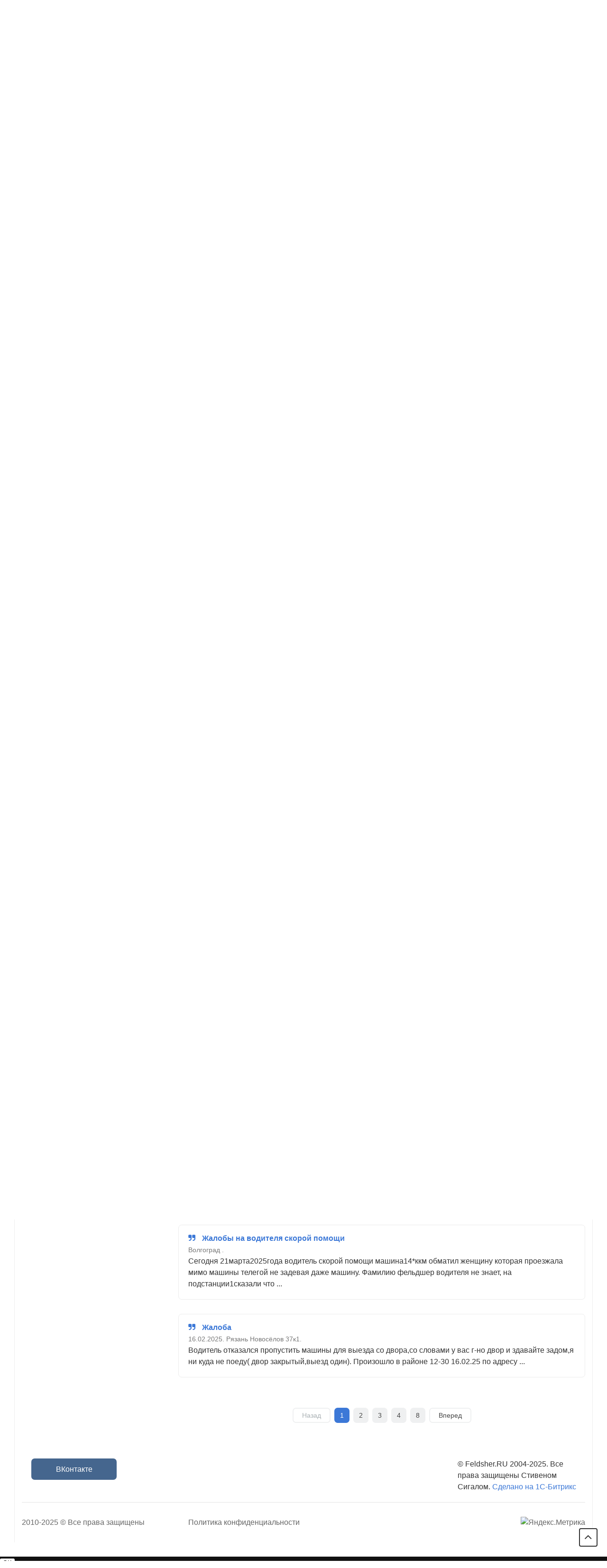

--- FILE ---
content_type: text/html; charset=UTF-8
request_url: https://xn---03-jed9e.xn--p1ai/otzivi/zhaloba
body_size: 12580
content:
<!DOCTYPE html>
<html lang="ru">
<head>
	<meta name=viewport content="width=device-width, initial-scale=1.0">
	<meta name="format-detection" content="telephone=no">
	<title>Жалобы на скорую помощь</title>
	<meta http-equiv="Content-Type" content="text/html; charset=UTF-8" />
<meta name="keywords" content="скорая,помощь,бригада,жалобы" />
<meta name="description" content="Жалобы на бригаду скорой помощи" />
<link href="/bitrix/js/ui/design-tokens/dist/ui.design-tokens.css?171896840126358" type="text/css" rel="stylesheet"/>
<link href="/bitrix/css/wbooster.cookies/banner.css?1760111397653" type="text/css" rel="stylesheet"/>
<link href="/bitrix/panel/main/popup.css?167628859222696" type="text/css" rel="stylesheet"/>
<link href="/bitrix/components/bitrix/system.pagenavigation/templates/round/style.css?14908840142917" type="text/css" rel="stylesheet"/>
<link href="/bitrix/templates/gvozdevsoft_corpgs2_mi03/css/reset.css?17460867371311" type="text/css" rel="stylesheet" data-template-style="true"/>
<link href="/bitrix/templates/gvozdevsoft_corpgs2_mi03/css/bootstrap-grid.min.css?174608673734243" type="text/css" rel="stylesheet" data-template-style="true"/>
<link href="/bitrix/templates/gvozdevsoft_corpgs2_mi03/css/font-awesome/css/font-awesome.min.css?174608673731000" type="text/css" rel="stylesheet" data-template-style="true"/>
<link href="/bitrix/templates/gvozdevsoft_corpgs2_mi03/lib/owl-carousel-2/css/owl.carousel.min.css?17460867373351" type="text/css" rel="stylesheet" data-template-style="true"/>
<link href="/bitrix/templates/gvozdevsoft_corpgs2_mi03/lib/owl-carousel-2/css/owl.theme.gs.css?17460867374883" type="text/css" rel="stylesheet" data-template-style="true"/>
<link href="/bitrix/templates/gvozdevsoft_corpgs2_mi03/lib/fancybox/jquery.fancybox.min.css?174608673712795" type="text/css" rel="stylesheet" data-template-style="true"/>
<link href="/bitrix/templates/gvozdevsoft_corpgs2_mi03/lib/flex-gallery/justified-gallery.min.css?17460867372515" type="text/css" rel="stylesheet" data-template-style="true"/>
<link href="/bitrix/templates/gvozdevsoft_corpgs2_mi03/css/body.css?17460867373529" type="text/css" rel="stylesheet" data-template-style="true"/>
<link href="/bitrix/templates/gvozdevsoft_corpgs2_mi03/css/header.css?174608673715095" type="text/css" rel="stylesheet" data-template-style="true"/>
<link href="/bitrix/templates/gvozdevsoft_corpgs2_mi03/css/footer.css?17460867373471" type="text/css" rel="stylesheet" data-template-style="true"/>
<link href="/bitrix/templates/gvozdevsoft_corpgs2_mi03/css/mainpage.css?174608673734050" type="text/css" rel="stylesheet" data-template-style="true"/>
<link href="/bitrix/templates/gvozdevsoft_corpgs2_mi03/css/content.css?174608673734785" type="text/css" rel="stylesheet" data-template-style="true"/>
<link href="/bitrix/templates/gvozdevsoft_corpgs2_mi03/css/catalog.css?174608673722806" type="text/css" rel="stylesheet" data-template-style="true"/>
<link href="/bitrix/templates/gvozdevsoft_corpgs2_mi03/css/sidebar.css?17460867374845" type="text/css" rel="stylesheet" data-template-style="true"/>
<link href="/bitrix/templates/gvozdevsoft_corpgs2_mi03/css/feedback.css?174608673716150" type="text/css" rel="stylesheet" data-template-style="true"/>
<link href="/bitrix/templates/gvozdevsoft_corpgs2_mi03/lib/flmenu/flmenu.css?17460867375349" type="text/css" rel="stylesheet" data-template-style="true"/>
<link href="/bitrix/templates/gvozdevsoft_corpgs2_mi03/lib/accordion/accordion.css?17460867371496" type="text/css" rel="stylesheet" data-template-style="true"/>
<link href="/bitrix/templates/gvozdevsoft_corpgs2_mi03/lib/tabs/tabs.css?1746086737741" type="text/css" rel="stylesheet" data-template-style="true"/>
<link href="/bitrix/templates/gvozdevsoft_corpgs2_mi03/lib/arrup/arrup.css?1746086737556" type="text/css" rel="stylesheet" data-template-style="true"/>
<link href="/bitrix/templates/gvozdevsoft_corpgs2_mi03/lib/slider-scroll/scroll.css?1746086737898" type="text/css" rel="stylesheet" data-template-style="true"/>
<link href="/bitrix/templates/gvozdevsoft_corpgs2_mi03/lib/hdfix/hdfix.css?17460867372138" type="text/css" rel="stylesheet" data-template-style="true"/>
<link href="/bitrix/templates/gvozdevsoft_corpgs2_mi03/lib/img-zoom/img-zoom.css?1746086737682" type="text/css" rel="stylesheet" data-template-style="true"/>
<link href="/bitrix/templates/gvozdevsoft_corpgs2_mi03/lib/btn-blick/btn-blick.css?1746086737801" type="text/css" rel="stylesheet" data-template-style="true"/>
<link href="/bitrix/templates/gvozdevsoft_corpgs2_mi03/css/cart.css?17460867377048" type="text/css" rel="stylesheet" data-template-style="true"/>
<link href="/bitrix/templates/gvozdevsoft_corpgs2_mi03/css/wishlist.css?17460867371438" type="text/css" rel="stylesheet" data-template-style="true"/>
<link href="/bitrix/templates/gvozdevsoft_corpgs2_mi03/lib/mobile-menu/mobile_menu.css?17460867372240" type="text/css" rel="stylesheet" data-template-style="true"/>
<link href="/bitrix/templates/gvozdevsoft_corpgs2_mi03/lib/mobile-filter/mobile_filter.css?17460867371511" type="text/css" rel="stylesheet" data-template-style="true"/>
<link href="/bitrix/templates/gvozdevsoft_corpgs2_mi03/lib/simpleread/simpleread.css?17460867372657" type="text/css" rel="stylesheet" data-template-style="true"/>
<link href="/bitrix/templates/gvozdevsoft_corpgs2_mi03/themes/color_custom.css?17460867374624" type="text/css" rel="stylesheet" data-template-style="true"/>
<link href="/bitrix/templates/gvozdevsoft_corpgs2_mi03/css/footer_theme.css?17460867372246" type="text/css" rel="stylesheet" data-template-style="true"/>
<link href="/bitrix/templates/gvozdevsoft_corpgs2_mi03/css/adaptive_template.css?174608673712503" type="text/css" rel="stylesheet" data-template-style="true"/>
<link href="/bitrix/templates/gvozdevsoft_corpgs2_mi03/css/adaptive_content.css?17460867374102" type="text/css" rel="stylesheet" data-template-style="true"/>
<link href="/bitrix/templates/gvozdevsoft_corpgs2_mi03/css/customer.css?174608673722" type="text/css" rel="stylesheet" data-template-style="true"/>
<link href="/bitrix/templates/gvozdevsoft_corpgs2_mi03/components/bitrix/menu/mn_flmenu_top/style.css?17460867362517" type="text/css" rel="stylesheet" data-template-style="true"/>
<link href="/bitrix/templates/gvozdevsoft_corpgs2_mi03/components/bitrix/menu/sections_menu/style.css?17460867363146" type="text/css" rel="stylesheet" data-template-style="true"/>
<link href="/bitrix/components/bitrix/system.pagenavigation/templates/.default/style.css?1346877638407" type="text/css" rel="stylesheet" data-template-style="true"/>
<link href="/bitrix/templates/gvozdevsoft_corpgs2_mi03/components/bitrix/breadcrumb/main/style.css?1746086736863" type="text/css" rel="stylesheet" data-template-style="true"/>
<link href="/bitrix/templates/gvozdevsoft_corpgs2_mi03/template_styles.css?17463135394668" type="text/css" rel="stylesheet" data-template-style="true"/>
<script>if(!window.BX)window.BX={};if(!window.BX.message)window.BX.message=function(mess){if(typeof mess==='object'){for(let i in mess) {BX.message[i]=mess[i];} return true;}};</script>
<script>(window.BX||top.BX).message({"pull_server_enabled":"N","pull_config_timestamp":1610197306,"shared_worker_allowed":"Y","pull_guest_mode":"N","pull_guest_user_id":0,"pull_worker_mtime":1757002733});(window.BX||top.BX).message({"PULL_OLD_REVISION":"Для продолжения корректной работы с сайтом необходимо перезагрузить страницу."});</script>
<script>(window.BX||top.BX).message({"JS_CORE_LOADING":"Загрузка...","JS_CORE_NO_DATA":"- Нет данных -","JS_CORE_WINDOW_CLOSE":"Закрыть","JS_CORE_WINDOW_EXPAND":"Развернуть","JS_CORE_WINDOW_NARROW":"Свернуть в окно","JS_CORE_WINDOW_SAVE":"Сохранить","JS_CORE_WINDOW_CANCEL":"Отменить","JS_CORE_WINDOW_CONTINUE":"Продолжить","JS_CORE_H":"ч","JS_CORE_M":"м","JS_CORE_S":"с","JSADM_AI_HIDE_EXTRA":"Скрыть лишние","JSADM_AI_ALL_NOTIF":"Показать все","JSADM_AUTH_REQ":"Требуется авторизация!","JS_CORE_WINDOW_AUTH":"Войти","JS_CORE_IMAGE_FULL":"Полный размер"});</script>

<script src="/bitrix/js/main/core/core.js?1769092330537531"></script>

<script>BX.Runtime.registerExtension({"name":"main.core","namespace":"BX","loaded":true});</script>
<script>BX.setJSList(["\/bitrix\/js\/main\/core\/core_ajax.js","\/bitrix\/js\/main\/core\/core_promise.js","\/bitrix\/js\/main\/polyfill\/promise\/js\/promise.js","\/bitrix\/js\/main\/loadext\/loadext.js","\/bitrix\/js\/main\/loadext\/extension.js","\/bitrix\/js\/main\/polyfill\/promise\/js\/promise.js","\/bitrix\/js\/main\/polyfill\/find\/js\/find.js","\/bitrix\/js\/main\/polyfill\/includes\/js\/includes.js","\/bitrix\/js\/main\/polyfill\/matches\/js\/matches.js","\/bitrix\/js\/ui\/polyfill\/closest\/js\/closest.js","\/bitrix\/js\/main\/polyfill\/fill\/main.polyfill.fill.js","\/bitrix\/js\/main\/polyfill\/find\/js\/find.js","\/bitrix\/js\/main\/polyfill\/matches\/js\/matches.js","\/bitrix\/js\/main\/polyfill\/core\/dist\/polyfill.bundle.js","\/bitrix\/js\/main\/core\/core.js","\/bitrix\/js\/main\/polyfill\/intersectionobserver\/js\/intersectionobserver.js","\/bitrix\/js\/main\/lazyload\/dist\/lazyload.bundle.js","\/bitrix\/js\/main\/polyfill\/core\/dist\/polyfill.bundle.js","\/bitrix\/js\/main\/parambag\/dist\/parambag.bundle.js"]);
</script>
<script>BX.Runtime.registerExtension({"name":"ui.design-tokens","namespace":"window","loaded":true});</script>
<script>BX.Runtime.registerExtension({"name":"main.pageobject","namespace":"BX","loaded":true});</script>
<script>(window.BX||top.BX).message({"JS_CORE_LOADING":"Загрузка...","JS_CORE_NO_DATA":"- Нет данных -","JS_CORE_WINDOW_CLOSE":"Закрыть","JS_CORE_WINDOW_EXPAND":"Развернуть","JS_CORE_WINDOW_NARROW":"Свернуть в окно","JS_CORE_WINDOW_SAVE":"Сохранить","JS_CORE_WINDOW_CANCEL":"Отменить","JS_CORE_WINDOW_CONTINUE":"Продолжить","JS_CORE_H":"ч","JS_CORE_M":"м","JS_CORE_S":"с","JSADM_AI_HIDE_EXTRA":"Скрыть лишние","JSADM_AI_ALL_NOTIF":"Показать все","JSADM_AUTH_REQ":"Требуется авторизация!","JS_CORE_WINDOW_AUTH":"Войти","JS_CORE_IMAGE_FULL":"Полный размер"});</script>
<script>BX.Runtime.registerExtension({"name":"window","namespace":"window","loaded":true});</script>
<script>(window.BX||top.BX).message({"LANGUAGE_ID":"ru","FORMAT_DATE":"DD.MM.YYYY","FORMAT_DATETIME":"DD.MM.YYYY HH:MI:SS","COOKIE_PREFIX":"FELD_R","SERVER_TZ_OFFSET":"10800","UTF_MODE":"Y","SITE_ID":"TS","SITE_DIR":"\/","USER_ID":"","SERVER_TIME":1769357364,"USER_TZ_OFFSET":0,"USER_TZ_AUTO":"Y","bitrix_sessid":"c111fa1efc07d50fbf84be199e161fc9"});</script>


<script src="/bitrix/js/pull/protobuf/protobuf.js?1598990367274055"></script>
<script src="/bitrix/js/pull/protobuf/model.js?159899036770928"></script>
<script src="/bitrix/js/main/core/core_promise.js?17690923305221"></script>
<script src="/bitrix/js/rest/client/rest.client.js?160892789517414"></script>
<script src="/bitrix/js/pull/client/pull.client.js?175700273483861"></script>
<script src="/bitrix/js/main/pageobject/dist/pageobject.bundle.js?1757002876999"></script>
<script src="/bitrix/js/main/core/core_window.js?176909233098767"></script>
<script src="/bitrix/js/wbooster.cookies/banner.js?17601113973702"></script>
<script>
					(function () {
						"use strict";

						var counter = function ()
						{
							var cookie = (function (name) {
								var parts = ("; " + document.cookie).split("; " + name + "=");
								if (parts.length == 2) {
									try {return JSON.parse(decodeURIComponent(parts.pop().split(";").shift()));}
									catch (e) {}
								}
							})("BITRIX_CONVERSION_CONTEXT_TS");

							if (cookie && cookie.EXPIRE >= BX.message("SERVER_TIME"))
								return;

							var request = new XMLHttpRequest();
							request.open("POST", "/bitrix/tools/conversion/ajax_counter.php", true);
							request.setRequestHeader("Content-type", "application/x-www-form-urlencoded");
							request.send(
								"SITE_ID="+encodeURIComponent("TS")+
								"&sessid="+encodeURIComponent(BX.bitrix_sessid())+
								"&HTTP_REFERER="+encodeURIComponent(document.referrer)
							);
						};

						if (window.frameRequestStart === true)
							BX.addCustomEvent("onFrameDataReceived", counter);
						else
							BX.ready(counter);
					})();
				</script>
<style>:root { --main-template-border-radius-elements: 7px; --main-template-border-radius-buttons: 7px; --main-template-color: #3c78d7; }</style>



<script src="/bitrix/templates/gvozdevsoft_corpgs2_mi03/lib/jquery-3.3.1.min.js?174608673786927"></script>
<script src="/bitrix/templates/gvozdevsoft_corpgs2_mi03/lib/owl-carousel-2/js/owl.carousel.min.js?174608673744342"></script>
<script src="/bitrix/templates/gvozdevsoft_corpgs2_mi03/lib/fancybox/jquery.fancybox.min.js?174608673766400"></script>
<script src="/bitrix/templates/gvozdevsoft_corpgs2_mi03/lib/flmenu/flmenu.js?17460867373600"></script>
<script src="/bitrix/templates/gvozdevsoft_corpgs2_mi03/lib/sticky/jquery.sticky.js?17460867373836"></script>
<script src="/bitrix/templates/gvozdevsoft_corpgs2_mi03/lib/accordion/accordion.js?1746086737311"></script>
<script src="/bitrix/templates/gvozdevsoft_corpgs2_mi03/lib/tabs/tabs.js?1746086737751"></script>
<script src="/bitrix/templates/gvozdevsoft_corpgs2_mi03/lib/arrup/arrup.js?1746086737423"></script>
<script src="/bitrix/templates/gvozdevsoft_corpgs2_mi03/lib/slider-scroll/scroll.js?1746086737148"></script>
<script src="/bitrix/templates/gvozdevsoft_corpgs2_mi03/lib/hdfix/hdfix.js?1746086737230"></script>
<script src="/bitrix/templates/gvozdevsoft_corpgs2_mi03/lib/img-zoom/img-zoom.js?1746086737220"></script>
<script src="/bitrix/templates/gvozdevsoft_corpgs2_mi03/lib/flex-gallery/jquery.justified-gallery.min.js?174608673718510"></script>
<script src="/lib/feedback/feedback.js?17460873331753"></script>
<script src="/bitrix/templates/gvozdevsoft_corpgs2_mi03/lib/simpleread/simpleread.js?17460867379252"></script>
<script src="/lib/wishlist/wishlist.js?17460873341280"></script>
<script src="/bitrix/templates/gvozdevsoft_corpgs2_mi03/lib/inputmask/jquery.inputmask.js?1746086737220934"></script>
<script src="/bitrix/templates/gvozdevsoft_corpgs2_mi03/lib/mobile-menu/mobile_menu.js?17460867371224"></script>
<script src="/bitrix/templates/gvozdevsoft_corpgs2_mi03/lib/mobile-filter/mobile_filter.js?17460867371419"></script>
<script src="/bitrix/templates/gvozdevsoft_corpgs2_mi03/js/main.js?17460867373917"></script>
<script src="/bitrix/templates/gvozdevsoft_corpgs2_mi03/components/bitrix/menu/mn_flmenu_top/script.js?1746086736470"></script>

																																																																					<script>window.inputMaskPattern="+7 (999) 999-99-99";</script>
												
	<!-- Open Graph -->
	<meta property="og:title" content="Жалобы на скорую помощь">
	<meta property="og:description" content="Жалобы на бригаду скорой помощи">
	<meta property="og:type" content="website">
    <meta property="og:url" content="https://www.xn---03-jed9e.xn--p1ai/otzivi/zhaloba">
    	<meta property="og:image" content="">
		<!-- /Open Graph -->
	<link type="image/x-icon" rel="shortcut icon" href="/upload/main/9f4/20whkdbj25kt9goe00ro3yld69ss8jnc/favicon">
</head>
<body>
				<header id="header">
	



	<div class="header-inner-3">
		<div class="header-top">
			<div class="container">	
				<div class="row align-items-center">
					<div class="col-lg-auto text-xs-center">
						<div class="header-logo">
							
	<a href="/" class="header-logo__link 1"><img src="/upload/main/8dc/ocllnhxd98egxsda5tbiarkk4lqe61dx/logo.png" alt="Главная"></a>
						</div>
					</div>
					<div class="col-lg-3 offset-xl-2">
						<div class="header-address">
								<div class="hdslide_search">
		<form action="/search/">
			<input type="text" name="q" placeholder="Поиск..." required>
			<button type="submit"></button>
		</form>	
	</div>
						</div>
					</div>
					<div class="col mr-auto">
						<div class="header-phone">
							<div class="header-phone__main-phone">
											<a href="tel:" class="header-phone__link header-phone__link-phone"></a>
		<div class="header-phone__popup">
							<div class="header-phone__popup-item"><a href="tel:" class="header-phone__popup-link-phone"></a></div>
							<div class="header-phone__popup-item"><a href="tel:" class="header-phone__popup-link-phone"></a></div>
													<div class="header-phone__popup-item"><a href="mailto:admin@feldsher.ru" class="header-phone__popup-link-email">admin@feldsher.ru</a></div>
										<div class="header-phone__popup-item header-phone__messenger">
					<ul>
																									<li><a href="https://vk.com/ssmp03" target="_blank" title="Написать в Vk"><i class="fa fa-vk" aria-hidden="true"></i></a></li>
											</ul>
				</div>
					</div>
								</div>
						</div>
						<div class="header-callback">
																					<div class="header-callback__email">
										<a href="mailto:admin@feldsher.ru" class="header-callback__email-link">admin@feldsher.ru</a>
								</div>
													</div>
					</div>
					<div class="col-lg-auto">
						<div class="header-btn-zayvka">
							<a data-fancybox data-src="#form-popup-request" href="javascript:;" class="btn-link header-btn-zayvka__link">
								Задать вопрос							</a>
						</div>
					</div>
				</div>
			</div>
		</div>
		<nav class="header-top-menu menu-line">
			<div class="container">	
				<div class="row">
					<div class="col-lg">
						<div id="flvmenu">
<ul id="horizontal-multilevel-menu" itemscope itemtype="http://schema.org/SiteNavigationElement" class="menu-position__left">

	
	
	
					<li class="root-item-selected"><a href="/otzivi/" itemprop="url">Жалобы и благодарности</a>
				<ul>
		
	
	

	
	
	
		
							<li class="item-selected"><a href="/otzivi/zhaloba" itemprop="url">Все жалобы</a></li>
			
		
	
	

	
	
	
		
							<li><a href="/otzivi/blagodarnost" itemprop="url">Все благодарности</a></li>
			
		
	
	

	
	
	
		
							<li><a href="/abuse_praise/" itemprop="url">Архив</a></li>
			
		
	
	

	
	
	
		
							<li><a href="/otzivi/add.php" itemprop="url"><span style="color:#B20000;font-weight: bold;">НАПИСАТЬ БЛАГОДАРНОСТЬ ИЛИ ПОЖАЛОВАТЬСЯ</span></a></li>
			
		
	
	

	
			</ul></li>	
	
					<li class="root-item"><a href="/faq/" itemprop="url">Вопрос-ответ</a>
				<ul>
		
	
	

	
	
	
		
							<li><a href="/faq/" itemprop="url">Список вопросов</a></li>
			
		
	
	

	
	
	
		
							<li><a href="/faq/add.php" itemprop="url"><span style="color:#B20000;font-weight: bold;">ЗАДАТЬ ВОПРОС</span></a></li>
			
		
	
	

	
			</ul></li>	
	
		
							<li><a href="/info/" itemprop="url">Статьи</a></li>
			
		
	
	

	
	
	
		
							<li><a href="/addresses/" itemprop="url">Адреса подстанций</a></li>
			
		
	
	

	
	
	
		
							<li><a href="/sleng/" itemprop="url">Сленг скорой</a></li>
			
		
	
	

	
	
	
		
							<li><a href="/about/" itemprop="url">О мы-03</a></li>
			
		
	
	


</ul>
</div>
<div class="menu-clear-left"></div>
					</div>
				</div>
			</div>
		</nav>
		<div class="header-mobile">
		<div class="header-mobile__line-one">
		<div class="header-mobile__logo">
			<a href="/" class="header-mobile__logo-link">
				
<img src="/upload/main/8dc/ocllnhxd98egxsda5tbiarkk4lqe61dx/logo.png" alt="Главная">1
			</a>
		</div>
		<div class="header-mobile__left">
			<div class="header-mobile__menu-icon">
				<a href="/search/"><i class="fa fa-search" aria-hidden="true"></i></a>
			</div>
			<div class="menu_container header-mobile__menu-icon">
				<a href="javascript:;" class="mobile_menu"><i class="fa fa-align-justify" aria-hidden="true"></i></a>
			</div>
		</div>
	</div>
	<div class="header-mobile__line-two theme-background">
		<div class="header-phone">
			<div class="header-phone__main-phone">
							<a href="tel:" class="header-phone__link header-phone__link-phone"></a>
		<div class="header-phone__popup">
							<div class="header-phone__popup-item"><a href="tel:" class="header-phone__popup-link-phone"></a></div>
							<div class="header-phone__popup-item"><a href="tel:" class="header-phone__popup-link-phone"></a></div>
													<div class="header-phone__popup-item"><a href="mailto:admin@feldsher.ru" class="header-phone__popup-link-email">admin@feldsher.ru</a></div>
										<div class="header-phone__popup-item header-phone__messenger">
					<ul>
																									<li><a href="https://vk.com/ssmp03" target="_blank" title="Написать в Vk"><i class="fa fa-vk" aria-hidden="true"></i></a></li>
											</ul>
				</div>
					</div>
				</div>
		</div>
		<div class="header-mobile__btn-box">
			<a data-fancybox data-src="#form-popup-request" href="javascript:;" class="btn-link header-mobile__btn-link">
				Задать вопрос			</a>
		</div>
	</div>
	
	<div class="mobile_menu_container">
		<div class="mobile_menu_content">
			<div class="mobile_menu_top">
				<div class="mobile_menu_logo">
<img src="/upload/main/8dc/ocllnhxd98egxsda5tbiarkk4lqe61dx/logo.png" alt="Главная">1
</div>	
				<div class="mobile_menu_close">&times;</div>
			</div>
			<ul>
																				<li>
						<a href="/otzivi/" class="parent">Жалобы и благодарности</a>
						<ul>
							<li><a href="#" class="back" rel="nofollow">Назад</a></li>	
							<li><a href="/otzivi/">Жалобы и благодарности</a></li>
																																<li><a href="/otzivi/zhaloba">Все жалобы</a></li>
																																<li><a href="/otzivi/blagodarnost">Все благодарности</a></li>
																															<li>
						<a href="/abuse_praise/" class="parent">Архив</a>
						<ul>
							<li><a href="#" class="back" rel="nofollow">Назад</a></li>	
							<li><a href="/abuse_praise/">Архив</a></li>
																																<li><a href="/otzivi/zhaloba">Все жалобы</a></li>
																																<li><a href="/otzivi/blagodarnost">Все благодарности</a></li>
																																<li><a href="/abuse_praise/">Архив</a></li>
																																<li><a href="/otzivi/add.php"><span style="color:#B20000;font-weight: bold;">НАПИСАТЬ БЛАГОДАРНОСТЬ ИЛИ ПОЖАЛОВАТЬСЯ</span></a></li>
																										</ul></li>																	<li><a href="/otzivi/add.php"><span style="color:#B20000;font-weight: bold;">НАПИСАТЬ БЛАГОДАРНОСТЬ ИЛИ ПОЖАЛОВАТЬСЯ</span></a></li>
																										</ul></li>																<li>
						<a href="/faq/" class="parent">Вопрос-ответ</a>
						<ul>
							<li><a href="#" class="back" rel="nofollow">Назад</a></li>	
							<li><a href="/faq/">Вопрос-ответ</a></li>
																																<li><a href="/faq/">Список вопросов</a></li>
																																<li><a href="/faq/add.php"><span style="color:#B20000;font-weight: bold;">ЗАДАТЬ ВОПРОС</span></a></li>
																										</ul></li>																	<li><a href="/info/">Статьи</a></li>
																																<li><a href="/addresses/">Адреса подстанций</a></li>
																																<li><a href="/sleng/">Сленг скорой</a></li>
																																<li><a href="/about/">О мы-03</a></li>
																							</ul>
		</div>
	</div>
	<div class="mobile_menu_overlay"></div>
</div>			</div>
	</header>								<div class="wrapper">
			<div class="container">
				<div class="row">
					<div class="col wrapper-inner">
					
					<div id="sidebar-box">
										<div class="sidebar__inner sidebar__inner-left">
									<nav id="sidebar_menu">
						    <div id='section_element_menu'>
        <ul id="vertical-multilevel-menu" class="vertical-multilevel-menu">

    <pre style='display: none;'>[1]</pre>            
              
                    
                                                                <li class="menu-section-drive-active"><a href="/otzivi/zhaloba" class="menu-name menu-name-active2">Все жалобы</a></li>
                            
                    
            
            
                
              
                    
                                                                <li class="menu-section"><a href="/otzivi/blagodarnost" class="menu-name">Все благодарности</a></li>
                            
                    
            
            
                
              
                    
                                                                <li class="menu-section"><a href="/abuse_praise/" class="menu-name">Архив</a></li>
                            
                    
            
            
                
              
                    
                                                                <li class="menu-section"><a href="/otzivi/add.php" class="menu-name"><span style="color:#B20000;font-weight: bold;">НАПИСАТЬ БЛАГОДАРНОСТЬ ИЛИ ПОЖАЛОВАТЬСЯ</span></a></li>
                            
                    
            
            
    
    
    </ul>
</div>

					</nav>
				<!-- <div class="buttom103">
 <a href="/otzivi/add.php" class="buttom103">&#11166; Благодарить / жаловаться</a>
</div>
-->	
																									<div id="sidebar_fixed">
						<span style="font-size: 1.1em; font-weight: bold;">ПОЛЕЗНОЕ</span>

<div class="sidebar-action sidebar-autoplay owl-carousel">
			<div id="bx_3218110189_85234">
		<div class="sidebar-action__img">
						<a href="https://shop.medcom.ru/catalog/pustie/meditsinskaya_sumka_medbag_sever/" target="_blank" >
				<img src="/upload/iblock/654/or5muutoyzkjac8po2ft6l3erke8ezl3/poyas.jpg" alt="Аптечка на пояс" class="sidebar-action__img-img" />			</a>
					</div>
		<div class="sidebar-action__text">
			<a href="https://shop.medcom.ru/catalog/pustie/meditsinskaya_sumka_medbag_sever/"  target="_blank" class="sidebar-action__text-link">
				Аптечка на пояс			</a>
		</div>
	</div>
			<div id="bx_3218110189_85235">
		<div class="sidebar-action__img">
						<a href="https://shop.medcom.ru/catalog/pustie/meditsinskaya_sumka_medbag_universal/" target="_blank" >
				<img src="/upload/iblock/a9b/y2c68llz4g1hhk7bw4lhr62tmroszcud/Sumka.png" alt="Семейная аптечка" class="sidebar-action__img-img" />			</a>
					</div>
		<div class="sidebar-action__text">
			<a href="https://shop.medcom.ru/catalog/pustie/meditsinskaya_sumka_medbag_universal/"  target="_blank" class="sidebar-action__text-link">
				Семейная аптечка			</a>
		</div>
	</div>
			<div id="bx_3218110189_85233">
		<div class="sidebar-action__img">
						<a href="https://shop.medcom.ru/vendors/medbag/" target="_blank" >
				<img src="/upload/iblock/40c/n90ravp4jnvz7h8p3yn7le1fonfyhsgf/sumki.png" alt="Медицинские сумки Medbag" class="sidebar-action__img-img" />			</a>
					</div>
		<div class="sidebar-action__text">
			<a href="https://shop.medcom.ru/vendors/medbag/"  target="_blank" class="sidebar-action__text-link">
				Медицинские сумки Medbag			</a>
		</div>
	</div>
	</div>


<!-- <div class="sidebar-fix-box">
	<div class="sidebar-fix-box__text">
		 Рекламный блок

	</div>
</div>
 <style>
	.sidebar-fix-box {
		display: flex;
		align-items: center;
		justify-content: center;
		width: 100%;
		height: 300px;
		border: 2px solid #dadada;
		border-radius: 4px;
		background: #f7f7f7;
		font-size: 1.7em;
		font-weight: 900;
		color: #222;
		padding: 30px;
		text-align: center;
	}
	.sidebar-fix-box__text {
		background-color: #999;
		-webkit-background-clip: text;
		-moz-background-clip: text;
		background-clip: text;
		color: transparent;
		text-shadow: 2px 2px 2px rgba(255,255,255,0.3) ;
	}
</style> -->					</div>
							</div>
			</div>



						
						
					<div class="content-box">	
															<div class="breadcrumb">
										<ul itemscope itemtype="http://schema.org/BreadcrumbList"><li itemprop="itemListElement" itemscope itemtype="http://schema.org/ListItem"><a href="/" title="Главная" itemprop="item"><span itemprop="name">Главная</span></a><meta itemprop="position" content="1" /></li><li itemprop="itemListElement" itemscope itemtype="http://schema.org/ListItem"><a href="/otzivi/" title="Жалобы и благодарности" itemprop="item"><span itemprop="name">Жалобы и благодарности</span></a><meta itemprop="position" content="2" /></li><li itemprop="itemListElement" itemscope itemtype="http://schema.org/ListItem"><span itemprop="item"><span itemprop="name">Жалобы на бригады скорой помощи</span></span><meta itemprop="position" content="3" /></li></ul>									</div>
									<h1>Жалобы на бригады скорой помощи</h1>	
						
<div class="row">
<div class="col-12 mb-30" id="bx_651765591_86022">
	<div class="otzyvy__item">
		<div class="otzyvy__name-box">
			<div class="otzyvy__name">
				<a href="/otzivi/zhaloba/khamstvo-voditelya-_86022" >Хамство водителя </a>
			</div>

<!-- Свойства -->
	<div class="otzyvy__date"><br>	
						

							31.10.2025.
						
						

							Г. Красноярск Алексееева 46.
						
		</div>

<!-- Конец свойств -->

<!--
			<div class="otzyvy__date">
				31 октября 2025			</div>
-->
		</div>
		<div class="otzyvy__text">
			Г. Красноярск ул. Алексеева 46 подъезд 1, водитель гос, номера к43*рн.124 произвел хамство на просьбу проехать вперед&nbsp;&nbsp;на 2 миллиметра, чтобы я могла припарковаться. Подойдя я спокойно поздо...		</div>
	</div>
</div>
<div class="col-12 mb-30" id="bx_651765591_86007">
	<div class="otzyvy__item">
		<div class="otzyvy__name-box">
			<div class="otzyvy__name">
				<a href="/otzivi/zhaloba/zhaloba-na-voditelya-skoroy-po_86007" >Жалоба на водителя скорой помощи </a>
			</div>

<!-- Свойства -->
	<div class="otzyvy__date"><br>	
						

							23.10.2025.
						
						

							Красноярск, улица Горького 40.
						
		</div>

<!-- Конец свойств -->

<!--
			<div class="otzyvy__date">
				23 октября 2025			</div>
-->
		</div>
		<div class="otzyvy__text">
			Во дворе дома по адресу улица Горького 40, 23.11.2025 в 20:00<br />
 Водитель скорой помощи гос. номер Е084*В124 RUS Стоял в ожидании врачей. На просьбу проехать немножко вперед для того чтобы можно было разъехаться...		</div>
	</div>
</div>
<div class="col-12 mb-30" id="bx_651765591_85994">
	<div class="otzyvy__item">
		<div class="otzyvy__name-box">
			<div class="otzyvy__name">
				<a href="/otzivi/zhaloba/zhaloba-_85994" >Жалоба </a>
			</div>

<!-- Свойства -->
	<div class="otzyvy__date"><br>	
						

							13.10.2025.
						
						

							Волгоград Кировский район .
						
		</div>

<!-- Конец свойств -->

<!--
			<div class="otzyvy__date">
				13 октября 2025			</div>
-->
		</div>
		<div class="otzyvy__text">
			Вызвали скорую.Прихали через 40 минут.врач весь больной, явные признаки насморка.Дальше хуже.зашли в дом без бахил с улицы,решили пройти по ковру ,а в доме маленький ребенок.Не помыли руки,без перчато...		</div>
	</div>
</div>
<div class="col-12 mb-30" id="bx_651765591_85944">
	<div class="otzyvy__item">
		<div class="otzyvy__name-box">
			<div class="otzyvy__name">
				<a href="/otzivi/zhaloba/khamstvo-neprofessionalnoe-pov_85944" >Хамство, непрофессиональное поведение</a>
			</div>

<!-- Свойства -->
	<div class="otzyvy__date"><br>	
						

							03.09.2025.
						
						

							Санкт-Петербург, Ленинский проспект 118.
						
		</div>

<!-- Конец свойств -->

<!--
			<div class="otzyvy__date">
				3 сентября 2025			</div>
-->
		</div>
		<div class="otzyvy__text">
			Непрофессиональное поведение.<br />
Женщина-мед.работник хамила и проявляла словесную агрессию. Своей некомпетентностью довела до слез, но не остановилась. Не давала ответить на вопросы , которые сама задавала,...		</div>
	</div>
</div>
<div class="col-12 mb-30" id="bx_651765591_85862">
	<div class="otzyvy__item">
		<div class="otzyvy__name-box">
			<div class="otzyvy__name">
				<a href="/otzivi/zhaloba/zhaloba-v-g-almetevsk-_85862" >Жалоба в г. Альметьевск </a>
			</div>

<!-- Свойства -->
	<div class="otzyvy__date"><br>	
						

							13.07.2025.
						
						

							Г. Альметьевск, просп. строителей 19.
						
		</div>

<!-- Конец свойств -->

<!--
			<div class="otzyvy__date">
				13 июля 2025			</div>
-->
		</div>
		<div class="otzyvy__text">
			Сегодня 13.07 приехали домой по адресу просп. Стр, г. Альметьевск, во дворе строителей стояла скорая &#40;без мигалок , без света , без водителя&#41;, двор очень заставленный , а водитель встал прям на...		</div>
	</div>
</div>
<div class="col-12 mb-30" id="bx_651765591_85849">
	<div class="otzyvy__item">
		<div class="otzyvy__name-box">
			<div class="otzyvy__name">
				<a href="/otzivi/zhaloba/v-pomoshchi-otkazano_85849" >В помощи отказано</a>
			</div>

<!-- Свойства -->
	<div class="otzyvy__date"><br>	
						

							05.03.2025.
						
						

							Москва, пр-д Дежнева.
						
		</div>

<!-- Конец свойств -->

<!--
			<div class="otzyvy__date">
				6 июля 2025			</div>
-->
		</div>
		<div class="otzyvy__text">
			05.07.2025 в 17.10 обратилась по номеру 103 за экстренной медицинской помощью: температура 38,4, удушающий кабель, сильная головная боль, давление 169х91 &#40;60 лет&#41;. В вызове отказано. Рекоменда...		</div>
	</div>
</div>
<div class="col-12 mb-30" id="bx_651765591_85826">
	<div class="otzyvy__item">
		<div class="otzyvy__name-box">
			<div class="otzyvy__name">
				<a href="/otzivi/zhaloba/zhaloba_85826" >Жалоба</a>
			</div>

<!-- Свойства -->
	<div class="otzyvy__date"><br>	
						

							27.06.2025.
						
						

							Лыткарино,Московская обл..
						
		</div>

<!-- Конец свойств -->

<!--
			<div class="otzyvy__date">
				27 июня 2025			</div>
-->
		</div>
		<div class="otzyvy__text">
			Из нашего города,Лыткарино,в котором по официальным данным проживает более 66 000 человек,убрали станцию Скорой помощи.Теперь скорая едет к нам от 40 минут до нескольких часов!!! Диспетчеры 112 то ли ...		</div>
	</div>
</div>
<div class="col-12 mb-30" id="bx_651765591_85717">
	<div class="otzyvy__item">
		<div class="otzyvy__name-box">
			<div class="otzyvy__name">
				<a href="/otzivi/zhaloba/zhaloba_85717" >Жалоба</a>
			</div>

<!-- Свойства -->
	<div class="otzyvy__date"><br>	
						

							19.05.2025.
						
						

							Туапсе, ул Омская.
						
		</div>

<!-- Конец свойств -->

<!--
			<div class="otzyvy__date">
				19 мая 2025			</div>
-->
		</div>
		<div class="otzyvy__text">
			В субботу &#40;17.05.2025&#41; водитель скорой помощи г/н Х 24* АС 193 в г. Туапсе по ул. Омской перегородил проезд машиной скорой помощи. На требование прижаться и разъехаться ответил что ему не хоче...		</div>
	</div>
</div>
<div class="col-12 mb-30" id="bx_651765591_85716">
	<div class="otzyvy__item">
		<div class="otzyvy__name-box">
			<div class="otzyvy__name">
				<a href="/otzivi/zhaloba/neznayushchie-deti-rabotayut-v_85716" >Незнающие дети работают в скорой</a>
			</div>

<!-- Свойства -->
	<div class="otzyvy__date"><br>	
						

							19.05.2025.
						
						

							Г. Тюмень, ул Н.Никитина 2к1.
						
		</div>

<!-- Конец свойств -->

<!--
			<div class="otzyvy__date">
				19 мая 2025			</div>
-->
		</div>
		<div class="otzyvy__text">
			Работа, тошнота, жидкий стул, температура 38,5, режущие боль а животе. Скоро начнется обезвоживание , так как вода не задерживается. Приезжает скорая, спустя три часа, перед этим позвонив и предложив ...		</div>
	</div>
</div>
<div class="col-12 mb-30" id="bx_651765591_85715">
	<div class="otzyvy__item">
		<div class="otzyvy__name-box">
			<div class="otzyvy__name">
				<a href="/otzivi/zhaloba/voditel-skoroy-_85715" >Водитель скорой </a>
			</div>

<!-- Свойства -->
	<div class="otzyvy__date"><br>	
						

							18.05.2025.
						
						

							Санкт-Петербург, приморский проспект 52 корпус 1.
						
		</div>

<!-- Конец свойств -->

<!--
			<div class="otzyvy__date">
				18 мая 2025			</div>
-->
		</div>
		<div class="otzyvy__text">
			По адресу Приморский проспект 52 корпус 1 заехала машина скорой помощи. Автомобиль скорой помощи находился на территории закрытого двора долгое время с работающим двигателем. Шум двигателя мешал отдыху...		</div>
	</div>
</div>
<div class="col-12 mb-30" id="bx_651765591_85713">
	<div class="otzyvy__item">
		<div class="otzyvy__name-box">
			<div class="otzyvy__name">
				<a href="/otzivi/zhaloba/zhaloba-na-voditelya-s-p_85713" >Жалоба на водителя с.п.</a>
			</div>

<!-- Свойства -->
	<div class="otzyvy__date"><br>	
						

							17.05.2025.
						
						

							С-Пб.
						
		</div>

<!-- Конец свойств -->

<!--
			<div class="otzyvy__date">
				17 мая 2025			</div>
-->
		</div>
		<div class="otzyvy__text">
			Водитель скорой помощи 25753.8&nbsp;&nbsp;г.н. авто Т92*РЕ198 в период 17.05.24 около 14.25 по адресу: на пересечении пр. Добролюбова и Кронверской набережной двигаясь по пр. Добролюбова без проблеско...		</div>
	</div>
</div>
<div class="col-12 mb-30" id="bx_651765591_85480">
	<div class="otzyvy__item">
		<div class="otzyvy__name-box">
			<div class="otzyvy__name">
				<a href="/otzivi/zhaloba/zhaloba_85480" >Жалоба</a>
			</div>

<!-- Свойства -->
	<div class="otzyvy__date"><br>	
						

							19.03.2025.
						
						

							Воронеж, бульвар победы 49.
						
		</div>

<!-- Конец свойств -->

<!--
			<div class="otzyvy__date">
				28 апреля 2025			</div>
-->
		</div>
		<div class="otzyvy__text">
			Во дворе дома по адресу Ворнонеж, бульвар победы 49, Водитель скорой помощи гос.номер Х73*ВЕ 136 RUS Стоял в ожидании врачей или ещё чего-то там На просьбу проехать немножко назад для того чтобы можно...		</div>
	</div>
</div>
<div class="col-12 mb-30" id="bx_651765591_85443">
	<div class="otzyvy__item">
		<div class="otzyvy__name-box">
			<div class="otzyvy__name">
				<a href="/otzivi/zhaloba/15-57-12-04-25_85443" >Я не пьяный! У меня нет зубов!</a>
			</div>

<!-- Свойства -->
	<div class="otzyvy__date"><br>	
						

							12.04.2025.
						
						

							Киров.
						
		</div>

<!-- Конец свойств -->

<!--
			<div class="otzyvy__date">
				12 апреля 2025			</div>
-->
		</div>
		<div class="otzyvy__text">
			Человек не умеющий общаться с людьми обзывать не имеет право работать в кол центре посмотрите записи аудио я вызывал для матери и если у меня нет зубов это не значит что пьяный таких людей неуровновеш...		</div>
	</div>
</div>
<div class="col-12 mb-30" id="bx_651765591_85005">
	<div class="otzyvy__item">
		<div class="otzyvy__name-box">
			<div class="otzyvy__name">
				<a href="/otzivi/zhaloba/zhaloby-na-voditelya-skoroy-po_85005" >Жалобы на водителя скорой помощи </a>
			</div>

<!-- Свойства -->
	<div class="otzyvy__date"><br>	
						

							Волгоград .
						
		</div>

<!-- Конец свойств -->

<!--
			<div class="otzyvy__date">
				21 марта 2025			</div>
-->
		</div>
		<div class="otzyvy__text">
			Сегодня 21марта2025года водитель скорой помощи машина14*ккм обматил женщину которая проезжала мимо машины телегой не задевая даже машину. Фамилию фельдшер водителя не знает, на подстанции1сказали что ...		</div>
	</div>
</div>
<div class="col-12 mb-30" id="bx_651765591_84944">
	<div class="otzyvy__item">
		<div class="otzyvy__name-box">
			<div class="otzyvy__name">
				<a href="/otzivi/zhaloba/zhaloba_84944" >Жалоба</a>
			</div>

<!-- Свойства -->
	<div class="otzyvy__date"><br>	
						

							16.02.2025.
						
						

							Рязань Новосёлов 37к1.
						
		</div>

<!-- Конец свойств -->

<!--
			<div class="otzyvy__date">
				16 февраля 2025			</div>
-->
		</div>
		<div class="otzyvy__text">
			Водитель отказался пропустить машины для выезда со двора,со словами у вас г-но двор и здавайте задом,я ни куда не поеду&#40; двор закрытый,выезд один&#41;. Произошло в районе 12-30 16.02.25 по адресу ...		</div>
	</div>
</div>
</div>
<br />
<div class="bx-pagination ">
	<div class="bx-pagination-container">
		<ul>

				<li class="bx-pag-prev"><span>Назад</span></li>
			<li class="bx-active"><span>1</span></li>
	
						<li class=""><a href="/otzivi/zhaloba?PAGEN_1=2"><span>2</span></a></li>
										<li class=""><a href="/otzivi/zhaloba?PAGEN_1=3"><span>3</span></a></li>
										<li class=""><a href="/otzivi/zhaloba?PAGEN_1=4"><span>4</span></a></li>
					
						<li class=""><a href="/otzivi/zhaloba?PAGEN_1=8"><span>8</span></a></li>
					<li class="bx-pag-next"><a href="/otzivi/zhaloba?PAGEN_1=2"><span>Вперед</span></a></li>
	
		</ul>
		<div style="clear:both"></div>
	</div>
</div>
	<div class="mt-20">
			</div>


							</div>
																				</div>
					</div>
				</div>
							</div>
				<footer id="footer">
	<div class="footer">
		<div class="footer__top">
			<div class="container">
				<div class="row">
<div style="margin:10px;">
<!--check code--><script type="text/javascript">
<!--
var _acic={dataProvider:10,allowCookieMatch:false};(function(){var e=document.createElement("script");e.type="text/javascript";e.async=true;e.src="https://www.acint.net/aci.js";var t=document.getElementsByTagName("script")[0];t.parentNode.insertBefore(e,t)})()
//-->
</script><!--3333751781265--><div id='q68g_3333751781265'></div></div>					<div class="col-lg">
						<div class="footer__logo">
							<a href="/" class="header-logo__link">
								<!-- 
<img src="/upload/main/8dc/ocllnhxd98egxsda5tbiarkk4lqe61dx/logo.png" alt="Главная">
-->							</a>
						</div>
						<div class="footer__text">
													</div>
						<div class="footer__item2">
							<div class="footer__phone">
										<a href="tel:" class="header-phone__link"></a>
	<div class="header-phone__popup">
					<div class="header-phone__popup-item"><a href="tel:" class="header-phone__popup-link-phone"></a></div>
					<div class="header-phone__popup-item"><a href="tel:" class="header-phone__popup-link-phone"></a></div>
			</div>
								</div>
						</div>
						<div class="footer__item2">
										<div class="footer__messenger">
													<div class="footer__messenger-item footer__messenger-vk">
					<a href="https://vk.com/ssmp03" target="_blank" title="Написать в Vk" class="footer__messenger-link">ВКонтакте</a>
				</div>
					</div>
							</div>
					</div>
					<div class="col-md">
						<div class="footer__menu">
							<div class="footer__title">
								<!-- Компания-->							</div>
							<nav class="footer__menu-nav">
															</nav>
						</div>
					</div>
					<div class="col-lg">
						<div class="footer__title">
							<!--Контакты-->						</div>

					</div>
					<div class="col-lg">
						<div class="footer__title">
							<!--Мы в социальных сетях-->						</div>
						<div class="footer__center-social">
							<!--<ul>
	<li><a href="https://vk.com/feed" target="_blank"><i class="fa fa-vk" aria-hidden="true"></i></a></li>
	<li><a href="https://t.me.com/" target="_blank"><i class="fa fa-telegram" aria-hidden="true"></i></a></li>
	<li><a href="https://youtube.com/" target="_blank"><i class="fa fa-youtube-play" aria-hidden="true"></i></a></li>
</ul> -->						</div>
						<div class="mb-40"></div>
						<div class="footer__title">
							<!-- Мы принимаем к оплате-->

<p>
 <b>© Feldsher.RU 2004-2025</b>. Все права защищены Стивеном Сигалом. <noindex><a href="https://dev.1c-bitrix.ru/" target="_blank">Сделано на 1С-Битрикс</a></noindex> <br>

</p>						</div>
						<!-- <img src="/images/pay_icons.png" alt="Платежные системы1">-->					</div>
				</div>
			</div>
		</div>
		<div class="footer__bottom">
			<div class="container">
				<div class="footer__bottom-inner">
					<div class="row">
						<div class="col-md">
							2010-2025  © Все права защищены						</div>
						<div class="col-md">
							<a href="/kontakty/politika-konfidentsialnosti/">Политика конфиденциальности</a>						</div>
						<div class="col-md">
							<!--<a href="/sitemap/">Карта сайта</a>-->						</div>
						<div class="col-md-auto ml-auto">
							<!-- Yandex.Metrika informer -->
<a href="https://metrika.yandex.ru/stat/?id=24750059&amp;from=informer"
target="_blank" rel="nofollow"><img src="https://informer.yandex.ru/informer/24750059/3_0_2079D2FF_0059B2FF_1_pageviews"
style="width:88px; height:31px; border:0;" alt="Яндекс.Метрика" title="Яндекс.Метрика: данные за сегодня (просмотры, визиты и уникальные посетители)" class="ym-advanced-informer" data-cid="24750059" data-lang="ru" /></a>
<!-- /Yandex.Metrika informer -->

<!-- Yandex.Metrika counter -->
<script type="text/javascript" >
   (function(m,e,t,r,i,k,a){m[i]=m[i]||function(){(m[i].a=m[i].a||[]).push(arguments)};
   m[i].l=1*new Date();
   for (var j = 0; j < document.scripts.length; j++) {if (document.scripts[j].src === r) { return; }}
   k=e.createElement(t),a=e.getElementsByTagName(t)[0],k.async=1,k.src=r,a.parentNode.insertBefore(k,a)})
   (window, document, "script", "https://mc.yandex.ru/metrika/tag.js", "ym");

   ym(24750059, "init", {
        clickmap:true,
        trackLinks:true,
        accurateTrackBounce:true
   });
</script>
<noscript><div><img src="https://mc.yandex.ru/watch/24750059" style="position:absolute; left:-9999px;" alt="" /></div></noscript>
<!-- /Yandex.Metrika counter -->						</div>
					</div>
				</div>
			</div>
		</div>
	</div>
</footer>								<!-- form popup -->
		<div class="form-popup-callback form-hide" id="form-popup-callback">
	<form class="form-popup-callback__form feedback" method="post">
		<div class="container">
			<div class="row">
								<div class="col-md-4">
					<div class="forms-manager">
						<img src="/lib/feedback/manager.png" alt="Менеджер" class="forms-manager__img">
												<div class="forms-manager__name">
							Екатерина						</div>
																		<div class="forms-manager__post">
							Специалист колл-центра						</div>
																		<div class="forms-manager__line"></div>
																								<div class="forms-manager__email">
							<a href="mailto:admin@feldsher.ru" class="forms-manager__email-link">admin@feldsher.ru</a>
						</div>
											</div>
				</div>
								<div class="col-md-8">
					<div class="form-popup-callback__title">
						Консультация специалиста
					</div>
					<textarea style="display:none" name="form_title">Консультация специалиста</textarea>
										<div class="form-popup-callback__text">
						Мы свяжемся с вами в течение 5 минут					</div>
										<input type="text" name="form_name" placeholder="Ваше имя" maxlength="50" class="form-popup-callback__input">
					<input type="text" name="form_phone" placeholder="Ваш номер телефона*" required="required" class="inputmask form-popup-callback__input">
										<div class="form-captcha">
						<input name="captcha_code" value="0gaqsoycp4hr8k2a8chx4ipvbr2ngji4" type="hidden" />
						<img src="/bitrix/tools/captcha.php?captcha_code=0gaqsoycp4hr8k2a8chx4ipvbr2ngji4" class="form-captcha__code"/>
						<input id="captcha_word" placeholder="Код*" required="required" name="captcha_word" type="text" class="form-popup-callback__input form-captcha__input" />
					</div>
										<div class="feedback-garant__mess-error"></div>
					<div class="feedback-garant form-popup-callback__feedback-garant">
						<div class="feedback-garant__box">
							<input type="checkbox" name="check" value="1" class="feedback-garant__checkbox">
							<label class="feedback-garant__label">
								Cогласие с <a href="/kontakty/politika-konfidentsialnosti/" target="_blank" class="feedback-garant__link">политикой конфиденциальности</a>
							</label>
						</div>	
					</div>
					<button type="submit" class="form-popup-callback__btn btn-button feedback-button" >Отправить</button>
					<div class="feedback-send-message"></div>
				</div>
			</div>
		</div>
	</form>
</div>		<div class="form-popup-request form-hide" id="form-popup-request">
	<form class="form-popup-request__form feedback" method="post">
		<div class="container">
			<div class="row">
								<div class="col-md-4">
					<div class="forms-manager">
						<img src="/lib/feedback/manager.png" alt="Менеджер" class="forms-manager__img">
												<div class="forms-manager__name">
							Екатерина						</div>
																		<div class="forms-manager__post">
							Специалист колл-центра						</div>
																		<div class="forms-manager__line"></div>
																								<div class="forms-manager__email">
							<a href="mailto:admin@feldsher.ru" class="forms-manager__email-link">admin@feldsher.ru</a>
						</div>
											</div>
				</div>
								<div class="col-md-8">
					<div class="form-popup-request__title">
						Оставить заявку
					</div>
										<div class="form-popup-request__text">
						Мы свяжемся с вами в течение 5 минут					</div>
										<input type="text" name="form_name" placeholder="Ваше имя" maxlength="50" class="form-popup-request__input">
					<input type="text" name="form_phone" placeholder="Ваш номер телефона*" required="required" class="inputmask form-popup-request__input">
										<textarea name="form_message" placeholder="Комментарий к заявке*" required="required" rows="3" maxlength="500" class="form-popup-request__textarea"></textarea>
					<div class="feedback-file form-popup-request__file">
						<input type="file" name="files[]" accept=".png,.jpg,.jpeg,.tif,.pdf,.doc,.docs,.xls,.xlsx" multiple class="feedback-file__input">
						<div class="feedback-file__box">
							<div class="feedback-file__icon"></div>
							<div class="feedback-file__text">
								Прикрепить свои файлы
							</div>
						</div>
					</div>
										<div class="form-captcha">
						<input name="captcha_code" value="08urtemn95fsav0xvgj5j3vhh8d2yn4p" type="hidden" />
						<img src="/bitrix/tools/captcha.php?captcha_code=08urtemn95fsav0xvgj5j3vhh8d2yn4p" class="form-captcha__code"/>
						<input id="captcha_word" placeholder="Код*" required="required" name="captcha_word" type="text" class="form-popup-request__input form-captcha__input" />
					</div>
										<div class="feedback-garant__mess-error"></div>
					<div class="feedback-garant form-popup-request__feedback-garant">
						<div class="feedback-garant__box">
							<input type="checkbox" name="check" value="1" class="feedback-garant__checkbox">
							<label class="feedback-garant__label">
								Cогласие с <a href="/kontakty/politika-konfidentsialnosti/" target="_blank" class="feedback-garant__link">политикой конфиденциальности</a>
							</label>
						</div>	
					</div>
					<button type="submit" class="form-popup-request__btn btn-button" >Отправить</button>
					<div class="feedback-send-message"></div>
				</div>
			</div>
		</div>
	</form>
</div>



		<div class="form-popup-estimate form-hide" id="form-popup-estimate">
	<form class="form-popup-estimate__form feedback" method="post">
		<div class="container">
			<div class="row">
								<div class="col-md-4">
					<div class="forms-manager">
						<img src="/lib/feedback/manager.png" alt="Менеджер" class="forms-manager__img">
												<div class="forms-manager__name">
							Екатерина						</div>
																		<div class="forms-manager__post">
							Специалист колл-центра						</div>
																		<div class="forms-manager__line"></div>
																								<div class="forms-manager__email">
							<a href="mailto:admin@feldsher.ru" class="forms-manager__email-link">admin@feldsher.ru</a>
						</div>
											</div>
				</div>
								<div class="col-md-8">
					<div class="form-popup-estimate__title">
						Заказать расчет
					</div>
					<textarea style="display:none" name="form_title">Заказать расчет</textarea>
										<div class="form-popup-estimate__text">
						Мы свяжемся с вами в течение 5 минут					</div>
										<input type="text" name="form_name" placeholder="Ваше имя" maxlength="50" class="form-popup-estimate__input">
					<input type="text" name="form_phone" placeholder="Ваш номер телефона*" required="required" class="inputmask form-popup-estimate__input">
										<textarea name="form_message" placeholder="Комментарий к заявке*" required="required" rows="3" maxlength="500" class="form-popup-estimate__textarea"></textarea>
					<div class="feedback-file form-popup-estimate__file">
						<input type="file" name="files[]" accept=".png,.jpg,.jpeg,.tif,.pdf,.doc,.docx,.xls,.xlsx" multiple class="feedback-file__input">
						<div class="feedback-file__box">
							<div class="feedback-file__icon"></div>
							<div class="feedback-file__text">
								Прикрепить свои файлы
							</div>
						</div>
					</div>
										<div class="form-captcha">
						<input name="captcha_code" value="0c3xj31nz325ng731i6cha1hv8kxzyp1" type="hidden" />
						<img src="/bitrix/tools/captcha.php?captcha_code=0c3xj31nz325ng731i6cha1hv8kxzyp1" class="form-captcha__code"/>
						<input id="captcha_word" placeholder="Код*" required="required" name="captcha_word" type="text" class="form-popup-estimate__input form-captcha__input" />
					</div>
										<div class="feedback-garant__mess-error"></div>
					<div class="feedback-garant form-popup-estimate__feedback-garant">
						<div class="feedback-garant__box">
							<input type="checkbox" name="check" value="1" class="feedback-garant__checkbox">
							<label class="feedback-garant__label">
								Cогласие с <a href="/kontakty/politika-konfidentsialnosti/" target="_blank" class="feedback-garant__link">политикой конфиденциальности</a>
							</label>
						</div>	
					</div>
					<button type="submit" class="form-popup-estimate__btn btn-button" >Отправить</button>
					<div class="feedback-send-message"></div>
				</div>
			</div>
		</div>
	</form>
</div>



		<!-- /form popup -->
			</body>
</html><div id="wb-cookie-root" style="display:none"></div>
            <script>
              window.WBCOOKIES_CONFIG = {'text':'','button':'','position':'bottom','block':true,'ttlDays':180,'colors':{'bg':'#111111','text':'#ffffff','btn':'#ffffff','hover':'#e6e6e6','btnText':'#000000'}};
            
              (function(){
                    function tryInit(){
                      if (window.__wb_cookie_inited) return;
                      if (window.WbCookieBanner){
                        window.__wb_cookie_inited = true;
                        new WbCookieBanner(window.WBCOOKIES_CONFIG).init();
                      }
                    }
                    if (window.BX && BX.addCustomEvent){
                      BX.addCustomEvent("onFrameDataReceived", tryInit);
                    }
                    document.addEventListener("DOMContentLoaded", tryInit);
                    window.addEventListener("load", tryInit);
                    // страховка: до 3 секунд пытаемся каждые 300мс
                    var n=0, t=setInterval(function(){ tryInit(); if(++n>10 || window.__wb_cookie_inited) clearInterval(t); }, 300);
                  })();
            </script>


--- FILE ---
content_type: text/css
request_url: https://xn---03-jed9e.xn--p1ai/bitrix/templates/gvozdevsoft_corpgs2_mi03/css/content.css?174608673734785
body_size: 34785
content:
/* import */
/* mixin */
.br {
  border-radius: var(--main-template-border-radius-elements);
}
.section-link-all-center,
.btn-link,
.btn-button {
  border-radius: var(--main-template-border-radius-buttons);
}
.opacity-img {
  opacity: 0.8;
}
.opacity-btn {
  opacity: 0.8;
}
.link-hover {
  opacity: 0.8;
}
.box-hover {
  border: 1px solid #dadada;
}
/* wrapper */
.wrapper {
  padding: 70px 0;
}
.wrapper-main-page {
  padding: 0;
}
.wrapper-inner {
  display: flex;
}
.content-box {
  width: 100%;
  /* spec */
}
.content-box p,
.content-box ul,
.content-box ol {
  color: #333;
}
.content-box p {
  margin: 0 0 10px 0;
}
.content-box ul,
.content-box ol {
  margin: 10px 0 20px 5%;
}
.content-box ul {
  list-style: square;
}
.content-box ol {
  list-style: decimal;
}
.content-box ul li,
.content-box ol li {
  margin-bottom: 10px;
}
.content-box img {
  max-width: 100%;
  height: auto;
}
.content-box b,
.content-box strong {
  font-weight: 600;
}
.content-box i {
  font-style: italic;
}
.content-box i.fa {
  font-style: normal;
}
.content-box sup {
  position: relative;
  top: -0.5em;
}
.content-box sub {
  position: relative;
  top: 0.5em;
}
.content-box h1 {
  font-size: 2em;
  font-weight: 600;
  margin: 0 0 20px 0;
  padding-bottom: 20px;
}
.content-box h2 {
  font-size: 1.6em;
  margin: 27px 0 20px 0;
}
.content-box h3 {
  font-size: 1.4em;
  margin: 27px 0 20px 0;
}
.content-box h4 {
  font-size: 1.14em;
  margin: 27px 0 20px 0;
}
.content-box h5 {
  font-size: 1em;
  font-weight: bold;
}
.content-box table {
  width: 100%;
  border: 1px solid #dadada;
  font-size: 0.9em;
  margin: 20px 0 30px 0;
}
.content-box td,
.content-box th {
  border: 0;
  padding: 15px 5px;
  text-align: center;
  border: 1px solid #dadada;
}
.content-box th {
  text-transform: uppercase;
  padding: 15px 5px;
  background: #CD2122;
  color: #fff;
  font-size: 0.9em;
  font-weight: 600;
}
.content-box tr {
  background: #fff;
}
.content-box table td:first-child {
  text-align: left;
  padding-left: 24px;
}
.content-box table tr:nth-child(odd) {
  background: #f7f7f7;
}
/* link back infoblock */
.link_back {
  margin-top: 20px;
}
.link_back a {
  display: flex;
  align-items: center;
}
.link_back .fa {
  display: flex;
  align-items: center;
  justify-content: center;
  margin-right: 30px;
  width: 30px;
  height: 30px;
  color: #fff;
  background: #CD2122;
  border-radius: var(--main-template-border-radius-elements);
  padding-right: 2px;
  margin-right: 10px;
}
.link_back a {
  text-decoration: none;
}
.link_back a:hover {
  opacity: 0.8;
}
/* castom */
.section-slider .owl-nav,
.section-slider2 .owl-nav {
  display: inline-block;
  margin-top: 30px;
}
.section-slider .owl-prev,
.section-slider2 .owl-prev {
  margin-right: 7px;
}
.section-slider .owl-prev,
.section-slider2 .owl-prev,
.section-slider .owl-next,
.section-slider2 .owl-next {
  width: 30px;
  height: 30px;
  color: #f7f7f7 !important;
  background: #CD2122 !important;
  border-radius: var(--main-template-border-radius-elements);
  outline: 0;
}
.section-slider .owl-prev:hover,
.section-slider2 .owl-prev:hover,
.section-slider .owl-next:hover,
.section-slider2 .owl-next:hover {
  opacity: 0.8;
}
/* other */
.section-desc {
  margin-top: 30px;
}
.h2-section {
  font-weight: 600;
  margin: 0 0 30px 0;
  padding-bottom: 20px;
  border-bottom: 1px solid #ececec;
}
.bx-pagination .bx-pagination-container ul li.bx-active span {
  background-color: #CD2122;
}
.bx-pagination .bx-pagination-container ul li span {
  border-radius: var(--main-template-border-radius-elements);
}
/* SERVICES */
.services-sections__col {
  margin-bottom: 30px;
}
.services-sections__item {
  width: 100%;
  height: 100%;
  margin: 0 auto;
  border: 1px solid #ececec;
  padding: 0;
  border-radius: var(--main-template-border-radius-elements);
}
.services-sections__item:hover {
  border: 1px solid #dadada;
}
.services-sections__img {
  width: 100%;
  height: auto;
  line-height: 0;
}
.services-sections__img-img {
  width: 100%;
  height: auto;
  border-radius: var(--main-template-border-radius-elements);
}
.services-sections__text {
  padding: 20px 20px 30px 20px;
}
.services-sections__title {
  margin: 0 0 10px 0;
  font-size: 1.3em;
  font-weight: 500;
}
.services-sections__title-link {
  text-decoration: none;
  color: #333;
}
.services-sections__title-link:hover {
  opacity: 0.8;
}
.services-sections__text-desc {
  font-size: 0.9em;
  margin-bottom: 10px;
}
.services-sections ul {
  margin: 0;
}
.services-sections ul li {
  display: inline-block;
  list-style-type: none;
  margin: 0 10px 0 0;
}
.services-sections__links-link {
  font-size: 0.9em;
}
.services-sections__links-link:hover {
  opacity: 0.8;
}
.services-sections-list__item {
  width: 100%;
  height: 100%;
  margin: 0 auto;
  border-bottom: 1px solid #ececec;
  padding: 40px 0 10px 0;
}
.services-sections-list__item:first-child {
  padding-top: 0;
}
.services-sections-list__item:last-child {
  margin-bottom: 50px;
}
.services-sections-list__img {
  width: 100%;
  height: auto;
  line-height: 0;
}
.services-sections-list__img-img {
  width: 100%;
  height: auto;
  border-radius: var(--main-template-border-radius-elements);
}
.services-sections-list__text {
  padding-left: 0;
}
.services-sections-list__title {
  margin: 10px 0 20px 0;
  font-size: 1.5em;
  font-weight: 500;
}
.services-sections-list__title-link {
  text-decoration: none;
  color: #000;
}
.services-sections-list__title-link:hover {
  opacity: 0.8;
}
.services-sections-list__desc {
  font-size: 0.9em;
  margin-bottom: 20px;
}
.services-sections-list ul {
  margin: 0;
}
.services-sections-list ul li {
  display: inline-block;
  list-style-type: none;
  margin: 0 20px 0 0;
}
.services-sections-list__links-link {
  font-size: 0.9em;
}
.services-sections-list__links-link:hover {
  opacity: 0.8;
}
.services-view-tile__col {
  margin-bottom: 30px;
}
.services-view-tile__item {
  position: relative;
  width: 100%;
  height: 100%;
  margin: 0 auto;
  border: 1px solid #ececec;
  background-color: #fff;
  padding: 0;
  border-radius: var(--main-template-border-radius-elements);
}
.services-view-tile__item:hover {
  border: 1px solid #dadada;
}
.services-view-tile__img {
  width: 100%;
  height: auto;
  line-height: 0;
}
.services-view-tile__img-img {
  width: 100%;
  height: auto;
  border-radius: var(--main-template-border-radius-elements);
}
.services-view-tile__text {
  text-align: center;
  padding: 20px 20px 110px 20px;
  background: #fff;
}
.services-view-tile__title {
  margin: 0 0 25px 0;
  font-size: 1.1em;
  min-height: 54px;
}
.services-view-tile__title-popular {
  margin: 0 0 15px 0;
  font-size: 1em;
}
.services-view-tile__title-link {
  color: #333;
}
.services-view-tile__title-link:hover {
  opacity: 0.8;
}
.services-view-tile__price {
  font-size: 1.2em;
  font-weight: 600;
}
.services-view-tile__price-price {
  display: inline;
  font-size: 1.2em;
}
.services-view-tile__price-old {
  display: inline-block;
  margin: 3px 0 0 10px;
  text-decoration: line-through;
  font-size: 1em;
  font-weight: 500;
  color: #777;
}
.services-view-tile__btn {
  position: absolute;
  margin-left: auto;
  margin-right: auto;
  bottom: 40px;
  left: 20px;
  right: 20px;
  text-align: center;
}
.services-view-tile__btn-link {
  display: block;
  padding: 10px 30px;
}
.services-view-tile__desc-section {
  margin-top: 20px;
}
.services-view-list__item {
  position: relative;
  width: 100%;
  height: 100%;
  margin: 0 auto;
  border-bottom: 1px solid #ececec;
  padding: 40px 0;
}
.services-view-list__item:first-child {
  padding-top: 0;
}
.services-view-list__item:last-child {
  margin-bottom: 30px;
}
.services-view-list__img {
  display: flex;
  align-items: top;
  justify-content: center;
  width: 100%;
  height: 100%;
}
.services-view-list__img-img {
  width: 100%;
  height: auto;
  border-radius: var(--main-template-border-radius-elements);
}
.services-view-list__text {
  text-align: left;
}
.services-view-list__title {
  margin: 10px 0 20px 0;
  font-size: 1.5em;
  font-weight: 500;
}
.services-view-list__title-link {
  color: #333;
}
.services-view-list__title-link:hover {
  opacity: 0.8;
}
.services-view-list__desc-text {
  margin-bottom: 20px;
  color: #333;
  font-size: 0.9em;
}
.services-view-list__price-price {
  display: inline;
  font-size: 1.5em;
}
.services-view-list__price-old {
  display: inline-block;
  margin: 3px 0 0 10px;
  text-decoration: line-through;
  font-size: 1.2em;
  color: #e74347;
}
.services-view-list__btn-link {
  display: inline-block;
  margin-top: 35px;
  padding: 10px 30px;
}
.services-view-list__desc-section {
  margin-top: 20px;
}
.services-news-detail__slider-box {
  margin-bottom: 40px;
  border: 1px solid #ececec;
  background: #f7f7f7;
  border-radius: var(--main-template-border-radius-elements);
}
.services-news-detail__img-box,
.services-news-detail__form-box {
  min-height: 350px;
  height: 100%;
}
.services-news-detail__img-box {
  position: relative;
  width: 100%;
}
.services-news-detail__img-img {
  position: absolute;
  top: 0;
  left: 0;
  z-index: 1;
  background-repeat: no-repeat;
  background-position: center;
  background-size: cover;
  width: 100%;
  height: 100%;
  border-radius: var(--main-template-border-radius-elements);
}
.services-news-detail__img-shadow {
  position: absolute;
  z-index: 2;
  width: 100%;
  height: 100%;
  background: rgba(0, 0, 0, 0.1);
  border-radius: var(--main-template-border-radius-elements);
}
.services-news-detail__form-box {
  padding: 25px 30px;
}
.services-news-detail__form-title {
  font-size: 1.4em;
  margin-bottom: 10px;
}
/* PORTFOLIO-PROJECTS */
.portfolio-projects-list__item {
  padding: 40px 0;
  border-bottom: 1px solid #ececec;
}
.portfolio-projects-list__item:first-child {
  padding-top: 20px;
}
.portfolio-projects-list__img {
  width: 100%;
  height: auto;
}
.portfolio-projects-list__img-img {
  width: 100%;
  height: auto;
  border-radius: var(--main-template-border-radius-elements);
}
.portfolio-projects-list__properties {
  display: flex;
  margin-bottom: 15px;
  font-size: 0.9em;
  justify-content: space-between;
  color: #333;
}
.portfolio-projects-list h2 {
  margin: 0 0 20px 0;
  padding: 0;
  font-size: 1.3em;
}
.portfolio-projects-list__title-link {
  text-decoration: none;
  color: #333;
}
.portfolio-projects-list__title-link:hover {
  opacity: 0.8;
}
.portfolio-projects-list__preview-text {
  font-size: 0.8em;
  margin: 10px 0 30px;
}
.portfolio-projects-list__parameter-line {
  flex: 1 0;
  border-bottom: 1px dotted #333;
  height: 1em;
  margin: 0 0.4em;
}
.portfolio-projects-list__link-more {
  display: inline-block;
  margin-top: 10px;
  padding: 12px 20px;
}
.portfolio-projects-list__desc-section {
  margin-top: 20px;
}
.portfolio-projects-detail {
  margin-top: 10px;
}
.portfolio-projects-detail__row-top {
  margin-bottom: 30px;
}
.portfolio-projects-detail__img {
  max-width: 400px;
  width: 100%;
  height: auto;
}
.portfolio-projects-detail__img-img {
  width: 100%;
  height: 100%;
  border-radius: var(--main-template-border-radius-elements);
}
.portfolio-projects-detail__img-img:hover {
  opacity: 0.8;
}
.portfolio-projects-detail__properties {
  display: flex;
  margin-bottom: 15px;
  font-size: 0.9em;
  justify-content: space-between;
  color: #333;
}
.portfolio-projects-detail__parameter-line {
  flex: 1 0;
  border-bottom: 1px dotted #333;
  height: 1em;
  margin: 0 0.4em;
}
.portfolio-projects-detail__photo {
  padding: 5px 0;
}
.portfolio-projects-detail__photo-img {
  width: 100%;
  height: auto;
}
.portfolio-projects-detail__btn {
  margin-top: 30px;
}
.portfolio-projects-detail__btn-link {
  display: inline-block;
  padding: 20px;
}
/* PORTFOLIO */
.portfolio-sections__item {
  position: relative;
  width: 100%;
  height: 100%;
  margin: 0 auto;
  padding: 0;
  border-radius: var(--main-template-border-radius-elements);
}
.portfolio-sections__item:hover {
  border: 1px solid #dadada;
}
.portfolio-sections__img {
  width: 100%;
  height: auto;
  line-height: 0;
  border: 1px solid #ececec;
}
.portfolio-sections__img-img {
  width: 100%;
  height: auto;
  border-radius: var(--main-template-border-radius-elements);
}
h2.portfolio-sections__title {
  position: absolute;
  left: 10px;
  bottom: 13%;
  margin: 0;
  display: block;
  padding: 8px 15px;
  background: rgba(0, 0, 0, 0.6);
  border-radius: var(--main-template-border-radius-elements);
  font-size: 1.1em;
}
.portfolio-sections__title-link {
  color: #fff;
  text-decoration: none;
}
.portfolio-list__img {
  margin-bottom: 10px;
}
.portfolio-list__img-img {
  width: 100%;
  height: auto;
  border-radius: var(--main-template-border-radius-elements);
}
.portfolio-list__title {
  text-align: center;
}
.portfolio-list__title-link:hover {
  opacity: 0.8;
}
.portfolio-list__desc-section {
  margin-top: 20px;
}
.portfolio-detail a {
  line-height: 0;
}
.portfolio-detail__desc {
  margin-top: 30px;
}
/* PRICE */
.accordion h2 {
  font-size: 1.2em;
  margin: 0;
  background: #CD2122;
}
.accordion h2:hover {
  opacity: 0.9;
}
.accordion table {
  font-size: 0.9em;
  margin: 0;
}
.accordion table th {
  background: #f7f7f7;
  color: #333;
  font-size: 0.9em;
}
.accordion table td:first-child {
  width: 60%;
}
.prais_print {
  margin: 20px 0 20px 10px;
}
.prais_print a {
  padding: 5px 15px;
  background: #CD2122;
  color: #fff;
  text-transform: uppercase;
  text-decoration: none;
  border-radius: var(--main-template-border-radius-elements);
  cursor: pointer;
}
.prais_print a:hover {
  opacity: 0.8;
}
.prais_print .fa {
  font-size: 1.1em;
  margin: 0 10px 0 0;
}
@media print {
  #header,
  #sidebar,
  #footer,
  .breadcrumb,
  .prais_print {
    display: none;
  }
  #bx-panel {
    display: none !important;
  }
}
/* ACTION */
.action-list__col {
  margin-bottom: 30px;
}
.action-list__item {
  position: relative;
  width: 100%;
  height: 100%;
  margin: 0 auto;
  border: 1px solid #ececec;
  background-color: #fff;
  padding: 0;
  border-radius: var(--main-template-border-radius-elements);
}
.action-list__item:hover {
  border: 1px solid #dadada;
}
.action-list__img-img {
  max-width: 100%;
  width: 100%;
  height: auto;
  border-radius: var(--main-template-border-radius-elements);
}
.action-list__text-box {
  padding: 20px 20px 70px 20px;
  background-color: #fff;
}
.action-list__data-stop {
  margin-bottom: 15px;
  font-size: 0.9em;
  color: #777;
}
.action-list__title {
  margin-bottom: 10px;
  font-size: 1.1em;
  font-weight: 600;
}
.action-list__title-link {
  display: inline-block;
  color: #333;
}
.action-list__title-link:hover {
  opacity: 0.8;
}
.action-list__text {
  font-size: 0.9em;
}
.action-list__link {
  position: absolute;
  bottom: 30px;
}
.action-list__link-link {
  display: inline-block;
  font-size: 0.9em;
}
.action-list__link-link:hover {
  opacity: 0.8;
}
.action-detail__img {
  width: 100%;
  height: auto;
  margin-bottom: 40px;
}
.action-detail__img-img {
  width: 100%;
  height: auto;
  border-radius: var(--main-template-border-radius-elements);
}
.action-detail__data-stop {
  margin-bottom: 20px;
  color: #3bc915;
}
/* NEWS */
.news-list__item {
  position: relative;
  width: 100%;
  height: 100%;
  background-color: #fff;
  border: 1px solid #ececec;
  border-radius: var(--main-template-border-radius-elements);
}
.news-list__item:hover {
  border: 1px solid #dadada;
}
.news-list__text-box {
  padding: 20px 20px 40px 20px;
}
.news-list__desc {
  margin-bottom: 40px;
  text-align: center;
}
.news-list__img-box {
  position: relative;
  z-index: 1;
}
.news-list__img-img {
  max-width: 100%;
  width: 100%;
  height: auto;
  border-radius: var(--main-template-border-radius-elements);
}
.news-list__section-name {
  position: absolute;
  z-index: 2;
  top: 20px;
  left: 20px;
}
.news-list__section-name-link {
  padding: 2px 10px;
  font-size: 0.9em;
  color: #f7f7f7;
  background: #0d897f;
  border-radius: var(--main-template-border-radius-elements);
  opacity: 0.8;
}
.news-list__section-name-link:hover {
  opacity: 1;
}
.news-list__section-name-text {
  display: inline-block;
  margin-bottom: 15px;
  padding: 4px 10px;
  color: #999;
  border: 1px solid #ccc;
  font-size: 0.9em;
  border-radius: var(--main-template-border-radius-elements);
}
.news-list__shadow {
  position: absolute;
  z-index: 2;
  top: 0;
  left: 0;
  width: 100%;
  height: 100%;
  background: url(../images/shadow_top.png) repeat-x top left;
  border-radius: 4px;
  opacity: 0.3;
}
.news-list__icon-video {
  position: absolute;
  z-index: 3;
  top: 10px;
  right: 20px;
  width: 40px;
  height: 40px;
  background: url(../images/icon_youtube.png);
  background-size: 40px;
  background-repeat: no-repeat;
  opacity: 0.8;
  cursor: pointer;
}
.news-list__icon-video:hover {
  opacity: 1;
}
.news-list__icon-video-index {
  position: absolute;
  z-index: 3;
  bottom: 20px;
  right: 20px;
  width: 40px;
  height: 40px;
  background: url(../images/icon_youtube.png);
  background-size: 40px;
  background-repeat: no-repeat;
  opacity: 0.8;
  cursor: pointer;
}
.news-list__icon-video-index:hover {
  opacity: 1;
}
.news-list__gallery {
  position: absolute;
  z-index: 3;
  top: 10px;
  right: 20px;
  z-index: 100;
  cursor: pointer;
  opacity: 0.8;
}
.news-list__gallery:hover {
  opacity: 1;
}
.news-list__gallery .fa {
  font-size: 1.5em;
  color: #fff;
}
.news-list__title-link {
  font-size: 1.1em;
  font-weight: 500;
  color: #333;
}
.news-list__title-link:hover {
  opacity: 0.8;
}
.news-list__count-box {
  margin-top: 10px;
  font-size: 0.9em;
  color: #333;
}
.news-list__date-box {
  position: absolute;
  bottom: 10px;
  left: 0;
  padding: 0 20px;
  margin-bottom: 10px;
  width: 100%;
  display: flex;
}
.news-list__date {
  margin: 0 20px 10px 0;
  font-size: 0.9em;
  color: #777;
}
.news-list__counter {
  font-size: 0.9em;
  color: #777;
}
.news-list__counter:before {
  content: "\f06e";
  font-family: FontAwesome;
  font-size: 1em;
  opacity: 0.8;
  margin-right: -2px;
}
.news-list__link-all {
  margin-top: 20px;
}
.news-detail__img {
  margin-bottom: 40px;
  width: 100%;
  height: auto;
}
.news-detail__img-img {
  width: 100%;
  height: auto;
  border-radius: var(--main-template-border-radius-elements);
}
.news-detail__date-box {
  display: flex;
  text-align: center;
  margin-bottom: 20px;
}
.news-detail__date {
  margin: 0 30px 10px 0;
  font-size: 0.9em;
  color: #777;
}
.news-detail__counter {
  font-size: 0.9em;
  color: #777;
}
.news-detail__counter:before {
  content: "\f06e";
  font-family: FontAwesome;
  font-size: 1em;
  opacity: 0.8;
}
.news-detail__tags-box {
  margin: 50px 0 30px 0;
}
.news-detail__tags-title {
  display: block;
  margin: 0 10px 15px 0;
  font-weight: 500;
}
.news-detail__tags-link {
  display: inline-block;
  margin: 0 10px 10px 0;
  padding: 12px;
  background: #f7f7f7;
  color: #777;
  border: 1px solid #ececec;
  border-radius: var(--main-template-border-radius-elements);
}
.news-detail__tags-link:hover {
  border: 1px solid #dadada;
}
.news-detail__parameter-item {
  display: flex;
  margin-bottom: 25px;
  font-size: 1em;
  justify-content: space-between;
  color: #555;
}
.news-detail__parameter-name {
  font-weight: 500;
}
.news-detail__parameter-title {
  font-size: 1.3em;
  margin-bottom: 20px;
}
.news-detail__parameter-line {
  flex: 1 0;
  border-bottom: 1px dotted #333;
  height: 1em;
  margin: 0 0.4em;
}
.news-detail__file {
  margin-top: 30px;
}
.news-detail__file-item {
  display: flex;
  align-items: center;
  margin-bottom: 20px;
}
.news-detail__file-icon {
  width: 35px;
  height: 35px;
  margin-right: 5px;
}
.news-detail__file-icon .fa {
  font-size: 2.2em;
  color: #25344c;
}
.news-detail__file-format {
  display: inline;
  margin-right: 5px;
}
.news-detail__file-size {
  margin-top: 3px;
  font-size: 0.7em;
  color: #888;
}
.news-detail__player-box {
  width: 100%;
}
.news-detail__player-title {
  margin: 0 0 10px 10px;
  font-size: 0.9em;
}
.news-detail__player-audio {
  margin-bottom: 40px;
  width: 100%;
}
.news-detail__img-box-audio {
  position: relative;
  z-index: 1;
  width: 100%;
  height: auto;
  min-height: 100px;
}
.news-detail__play-pause-btn {
  position: absolute;
  z-index: 3;
  bottom: 20px;
  left: 20px;
  width: 50px;
  height: 50px;
  border-radius: var(--main-template-border-radius-elements);
  display: flex;
  align-items: center;
  justify-content: center;
  cursor: pointer;
  background-color: var(--main-template-color);
  opacity: 0.8;
}
.news-detail__play-pause-btn:hover {
  opacity: 1;
}
.news-detail__play-pause-btn .fa {
  color: #f7f7f7;
  font-size: 1.3em;
}
/* OTZYVY */
.otzyvy__item {
  width: 100%;
  height: 100%;
  padding: 20px 20px 30px 20px;
  background-color: #fff;
  border: 1px solid #ececec;
  border-radius: var(--main-template-border-radius-elements);
}
.otzyvy__item:hover {
  border: 1px solid #dadada;
}
.otzyvy__name-box {
  margin-bottom: 0px;
}
.otzyvy__name-box:before {
  content: "\f10e";
  font-family: FontAwesome;
  margin-right: 10px;
  font-size: 1em;
  color: #e74347;
}
.otzyvy__name {
  display: inline;
  font-weight: 600;
  margin-right: 10px;
}
.otzyvy__date {
  display: inline;
  font-size: 0.9em;
  color: #777;
}
.otzyvy__text {
  margin: 0 0 10px 0;
}
/* VIDEO */
.content-box .video {
  position: relative;
  padding-bottom: 56.25%;
  padding-top: 30px;
  height: 0;
  overflow: hidden;
  border: 1px solid #ccc;
  margin: 20px 0;
}
.content-box .video iframe {
  position: absolute;
  top: 0;
  left: 0;
  width: 100%;
  height: 100%;
}
/* SOTRUDNIKI */
.personal-news-list__item {
  position: relative;
  background-color: #fff;
  border: 1px solid #ececec;
  width: 100%;
  height: 100%;
  border-radius: var(--main-template-border-radius-elements);
}
.personal-news-list__item:hover {
  border: 1px solid #dadada;
}
.personal-news-list__img-img {
  max-width: 100%;
  width: 100%;
  height: auto;
  border-radius: var(--main-template-border-radius-elements);
}
.personal-news-list__text {
  padding: 20px 20px 70px 20px;
}
.personal-news-list__text .fa {
  color: #777;
  margin-right: 5px;
}
.personal-news-list__title {
  font-size: 1em;
  font-weight: 600;
  margin-bottom: 15px;
}
.personal-news-list__title a {
  color: #333;
}
.personal-news-list__title a:hover {
  opacity: 0.8;
}
.personal-news-list__position {
  font-size: 0.9em;
  margin-bottom: 10px;
  color: #777;
}
.personal-news-list__desc {
  font-size: 0.9em;
  margin-bottom: 10px;
  color: #777;
}
.personal-news-list__email {
  margin-bottom: 10px;
}
.personal-news-list__link {
  position: absolute;
  bottom: 30px;
}
.personal-news-list__link-link {
  display: inline-block;
  font-size: 0.9em;
}
.personal-news-list__link-link:hover {
  opacity: 0.8;
}
.personal-detail {
  margin-bottom: 30px;
}
.personal-detail__box {
  padding: 50px 0;
  border-bottom: 1px solid #ececec;
}
.personal-detail__text {
  margin-bottom: 30px;
}
.personal-detail__text .fa {
  color: #777;
  margin-right: 5px;
}
.personal-detail__name {
  font-size: 1.2em;
  font-weight: 600;
  margin-bottom: 5px;
}
.personal-detail__position {
  font-size: 0.9em;
  margin-bottom: 20px;
  color: #777;
}
.personal-detail__description {
  font-size: 0.9em;
  margin-bottom: 30px;
}
.personal-detail__email {
  margin-bottom: 10px;
}
.personal-detail__img {
  margin-bottom: 30px;
}
/* REKVIZITY */
.content-box table.table_rekvizity td {
  padding-left: 20px;
  text-align: left;
}
/* PARTNERY */
.partners-list__item {
  display: flex;
  align-items: center;
  justify-content: center;
  width: 100%;
  height: 150px;
  padding: 20px;
  box-sizing: border-box;
  background-color: #fff;
  border: 1px solid #ececec;
  border-radius: var(--main-template-border-radius-elements);
}
.partners-list__item:hover {
  border: 1px solid #dadada;
}
.partners-list__img {
  width: auto !important;
  max-width: 130px;
  max-height: 100px;
}
.partners-detail {
  margin-bottom: 30px;
}
.partners-detail__item {
  display: flex;
  align-items: center;
  justify-content: center;
  width: 100%;
  height: 160px;
  padding: 10px;
  margin-bottom: 30px;
}
.partners-detail__img {
  max-width: 140px;
  max-height: 140px;
}
.partners-detail__text {
  margin: 0 0 30px 0;
}
/* DOCUMENTS */
.documents-list__img-box {
  display: flex;
  align-items: center;
  justify-content: center;
  margin-bottom: 20px;
  width: 100%;
  height: 350px;
}
.documents-list__img-img {
  max-width: 100%;
  max-height: 350px;
}
.documents-list__title {
  text-align: center;
}
.documents-list__title-link {
  color: #333;
}
.documents-list__title-link:hover {
  opacity: 0.8;
}
.documents-list .news-detail__file-icon {
  font-size: 1.5em;
}
.documents-list__file {
  margin-top: 30px;
}
.documents-list__file-item {
  display: flex;
  align-items: center;
  margin-top: 40px;
}
.documents-list__file-icon {
  width: 45px;
  height: 45px;
  margin-right: 10px;
}
.documents-list__file-icon .fa {
  font-size: 3em;
  color: #25344c;
}
.documents-list__file-format {
  display: inline;
  margin-right: 5px;
}
.documents-list__file-size {
  margin-top: 7px;
  font-size: 0.7em;
  color: #888;
}
.documents-list__file-link {
  color: #333;
}
.documents-list__file-link:hover {
  opacity: 0.8;
}
/* CONTACTS */
.contacts__name-block {
  margin-bottom: 15px;
  font-size: 1em;
  font-weight: 500;
  color: #333;
}
.contacts__address {
  margin-bottom: 30px;
}
.contacts__phone-box {
  margin-bottom: 30px;
}
.contacts__phone-item {
  margin-bottom: 10px;
}
.contacts__phone-link {
  color: #333;
}
.contacts__email-box {
  margin-bottom: 30px;
}
.contacts__email-item {
  margin-bottom: 10px;
}
.contacts__email-link {
  color: #333;
}
.contacts__timework {
  margin-bottom: 30px;
}
.contacts__metro {
  margin-bottom: 30px;
}
.contacts__map {
  margin-bottom: 30px;
}
.region-list__region {
  position: relative;
  display: flex;
  align-items: center;
}
.region-list__region-link {
  font-size: 1.3em;
  font-weight: 500;
  color: #333;
  cursor: pointer;
}
.region-list__region:after {
  content: "\f0d7";
  font-family: FontAwesome;
  font-size: 0.7em;
  color: #777;
  vertical-align: middle;
  margin: 5px 0 0 5px;
}
.region-list__region-popup {
  position: absolute;
  z-index: 100;
  top: 30px;
  left: 0px;
  display: none;
  box-shadow: 0 0 23px 0 rgba(0, 0, 0, 0.2);
  min-width: 240px;
  min-height: 50px;
  padding: 10px 20px;
  background: #fff;
  color: #333;
  white-space: nowrap;
  text-align: left;
  border-radius: 4px;
}
.region-list__region-popup-item {
  padding: 20px 0;
  border-bottom: 1px solid #ececec;
}
.region-list__region-popup-item:last-child {
  border-bottom: none;
}
.region-list__region-popup-link {
  color: #333;
  font-size: 0.9em;
  font-weight: 500;
  cursor: pointer;
}
.region-list__region-popup-link:hover {
  opacity: 0.8;
}
.region-list__item {
  padding: 30px 0 0 0;
  border-bottom: 1px solid #ececec;
}
.region-list__title {
  margin-bottom: 20px;
}
.region-list__title-link {
  font-size: 1.1em;
  font-weight: 500;
  color: #333;
}
.region-list__address {
  margin-bottom: 30px;
}
.region-list__phone-box {
  margin-bottom: 30px;
}
.region-list__phone-item {
  margin-bottom: 10px;
}
.region-list__phone-link {
  color: #333;
}
.region-list__email-box {
  margin-bottom: 30px;
}
.region-list__email-item {
  margin-bottom: 10px;
}
.region-list__email-link {
  color: #333;
}
.region-list__timework {
  margin-bottom: 30px;
}
.region-list__metro-box {
  margin-bottom: 30px;
}
.region-list__map {
  margin-bottom: 30px;
}
.region-list__img-box {
  margin-bottom: 30px;
}
.region-list__img-img {
  border-radius: var(--main-template-border-radius-elements);
}
.region-list__name-block {
  margin-bottom: 10px;
  font-size: 0.9em;
  color: #999;
}
.region-list__link {
  margin-bottom: 30px;
}
.region-list__link-link {
  font-size: 0.9em;
}
.region-list__top-box {
  display: flex;
  align-items: center;
  justify-content: space-between;
  padding-bottom: 30px;
  border-bottom: 1px solid #ececec;
}
.region-list__view-box {
  display: flex;
  align-items: center;
}
.region-list__view-box:first-child {
  display: flex;
  align-items: center;
}
.region-list__view {
  padding: 10px 20px;
  margin-left: 10px;
  border: 1px solid #ececec;
  background: #fff;
  color: #333;
  font-size: 0.9em;
  font-weight: 500;
  cursor: pointer;
  border-radius: 4px;
}
.region-list__view:first-child {
  margin-left: 0;
}
.region-list__view:hover {
  background: #f5f5f5;
}
.region-list__active {
  background: #f5f5f5;
}
.region-list__item-box-wrap.unactive {
  display: none;
}
/* PRODUCT */
.product-list__img-box {
  display: flex;
  align-items: center;
  justify-content: center;
  width: 100%;
  height: 500px;
}
img.product-list__img-img {
  max-width: 100%;
  max-height: 500px;
  border-radius: var(--main-template-border-radius-elements);
}
.product-list__item {
  padding: 50px;
  border: 1px solid #ececec;
  background: #fff;
  border-radius: var(--main-template-border-radius-elements);
}
.product-list__title {
  font-size: 1.7em;
  font-weight: 600;
  margin-bottom: 30px;
}
.product-list__title-link {
  color: #333;
}
.product-list__desc {
  margin-bottom: 30px;
}
.product-list__calc-title {
  font-weight: 500;
  margin-bottom: 30px;
}
.product-list__option-box {
  margin-bottom: 40px;
}
.product-list__option-item {
  margin-bottom: 12px;
}
.product-list__price-box {
  margin-bottom: 50px;
}
.product-list__base-price-box {
  display: flex;
  align-items: center;
  font-size: 2em;
  font-weight: 500;
}
.product-list__base-price-ot {
  margin-right: 10px;
}
.product-list__base-price-ed {
  margin-left: 10px;
}
.product-list__action-box {
  display: flex;
  align-items: center;
}
.product-list__action-price-box {
  display: flex;
  align-items: center;
  color: #777;
  font-size: 1.2em;
  text-decoration: line-through;
}
.product-list__action-old-price-ot {
  margin-right: 5px;
}
.product-list__action-old-price-ed {
  margin-left: 5px;
}
.product-list__action-discount {
  display: inline-block;
  margin-left: 20px;
  padding: 3px 10px;
  background-color: #f9e314;
  font-weight: 500;
  border-radius: var(--main-template-border-radius-elements);
}
.product-list__price-text {
  margin-top: 10px;
  color: #777;
  font-size: 0.9em;
}
.product-list__btn-box {
  display: flex;
  align-items: center;
  margin: 50px 0 20px 0;
}
.product-list__btn-pay-link {
  padding: 15px 30px;
  margin-right: 20px;
  background-color: var(--main-template-color);
  border: 1px solid var(--main-template-color);
  color: #f7f7f7;
  font-weight: 500;
  border-radius: var(--main-template-border-radius-elements);
}
.product-list__btn-detail-link {
  padding: 15px 30px;
  border: 1px solid var(--main-template-color);
  color: var(--main-template-color);
  font-weight: 500;
  border-radius: var(--main-template-border-radius-elements);
}
.product-list__btn-pay-link:hover,
.product-list__btn-detail-link:hover {
  opacity: 0.8;
}
.product-detail__img-box {
  display: flex;
  align-items: center;
  justify-content: center;
  width: 100%;
  height: 500px;
}
img.product-detail__img-img {
  max-width: 100%;
  max-height: 500px;
  border-radius: var(--main-template-border-radius-elements);
}
.product-detail__item {
  padding: 50px;
  border: 1px solid #ececec;
  background: #fff;
  border-radius: var(--main-template-border-radius-elements);
}
.product-detail__title {
  font-size: 2em;
  font-weight: 600;
  margin-bottom: 30px;
}
.product-detail__title-link {
  color: #333;
}
.product-detail__desc {
  margin-bottom: 30px;
}
.product-detail__calc-title {
  font-weight: 500;
  margin-bottom: 30px;
}
.product-detail__option-box {
  margin-bottom: 40px;
}
.product-detail__option-item {
  margin-bottom: 12px;
}
.product-detail__price-box {
  margin-bottom: 50px;
}
.product-detail__base-price-box {
  display: flex;
  align-items: center;
  font-size: 2em;
  font-weight: 500;
}
.product-detail__base-price-ot {
  margin-right: 10px;
}
.product-detail__base-price-ed {
  margin-left: 10px;
}
.product-detail__action-box {
  display: flex;
  align-items: center;
}
.product-detail__action-price-box {
  display: flex;
  align-items: center;
  color: #777;
  font-size: 1.2em;
  text-decoration: line-through;
}
.product-detail__action-old-price-ot {
  margin-right: 5px;
}
.product-detail__action-old-price-ed {
  margin-left: 5px;
}
.product-detail__action-discount {
  display: inline-block;
  margin-left: 20px;
  padding: 3px 10px;
  background-color: #f9e314;
  font-weight: 500;
  border-radius: var(--main-template-border-radius-elements);
}
.product-detail__price-text {
  margin-top: 10px;
  color: #777;
  font-size: 0.9em;
}
.product-detail__btn-box {
  display: flex;
  align-items: center;
  margin: 50px 0 20px 0;
}
.product-detail__btn-pay-link {
  padding: 15px 30px;
  margin-right: 20px;
  background-color: var(--main-template-color);
  border: 1px solid var(--main-template-color);
  color: #f7f7f7;
  font-weight: 500;
  border-radius: var(--main-template-border-radius-elements);
}
.product-detail__btn-detail-link {
  padding: 15px 30px;
  border: 1px solid var(--main-template-color);
  color: var(--main-template-color);
  font-weight: 500;
  border-radius: var(--main-template-border-radius-elements);
}
.product-detail__btn-pay-link:hover,
.product-detail__btn-detail-link:hover {
  opacity: 0.8;
}
/* SITEMAP */
#content .sitemap table {
  background: #fff;
  border: 0;
}
#content .sitemap table td,
#content .sitemap table th {
  text-align: left;
  background: #fff;
  border: 0;
}
/* text */
.text_index {
  margin: 30px 0;
}
.index_plus_block {
  margin: 20px 0 25px;
}
.index_plus_block .left {
  float: left;
}
.index_plus_block .block {
  margin-left: 55px;
}
.index_plus .fa {
  margin: 3px 0 0 10px;
  font-size: 2.5em;
  color: #CD2122;
}
.index_plus .title {
  font-size: 1.1em;
  margin-bottom: 0;
}
.index_plus .text {
  font-size: 1em;
  margin-bottom: 0;
}
/* shagi zakaza */
ol.index_zakaz {
  margin: 20px 0 30px;
  counter-reset: myCounter;
}
ol.index_zakaz li {
  list-style: none;
}
ol.index_zakaz li:before {
  counter-increment: myCounter;
  content: counter(myCounter);
  color: white;
  background: #CD2122;
  display: inline-block;
  text-align: center;
  margin: 5px 10px;
  line-height: 37px;
  width: 37px;
  height: 37px;
  font-size: 1.2em;
}
/* section links */
.catalog-links {
  margin-top: 70px;
}
.catalog-links__text {
  font-size: 0.9em;
  padding-top: 7px;
}
.catalog-links__link {
  display: inline-block;
  margin-bottom: 15px;
}
.catalog-links__link-link {
  display: inline-block;
  padding: 5px 10px;
  border: 1px solid #CD2122;
  margin-right: 15px;
  text-decoration: none;
  color: #CD2122;
  font-size: 0.9em;
  border-radius: var(--main-template-border-radius-elements);
}
.catalog-links__link-link:hover {
  background-color: #CD2122;
  color: #fff;
}


--- FILE ---
content_type: text/css
request_url: https://xn---03-jed9e.xn--p1ai/bitrix/templates/gvozdevsoft_corpgs2_mi03/lib/mobile-menu/mobile_menu.css?17460867372240
body_size: 2240
content:
.mobile_menu_overlay,.mobile_menu_container{position:fixed; top:0; left:0; width:100%; height:100%;}
.mobile_menu_container,.mobile_menu_container ul li ul{-webkit-transition:all 200ms; -moz-transition:all 200ms; transition:all 200ms;}
.mobile_menu_overlay{display:none; cursor:pointer; z-index:100; background:rgba(0,0,0,0.5)}
.mobile_menu_container{-webkit-transform:translateX(-300px); transform:translateX(-300px); width:300px; overflow:hidden; z-index:101; background:#fff;}
.mobile_menu_container.loaded{-webkit-transform:translateX(0px); transform:translateX(0px);}
.mobile_menu_container .mobile_menu_content{overflow:auto; max-height:100%; padding-bottom:30px;}
.mobile_menu_container ul{margin:0; padding:0;}
.mobile_menu_container ul li{list-style:none; border-bottom:1px solid #ececec;}
.mobile_menu_container ul li a{display:block; padding:15px 20px; line-height:20px; font-size:16px; background:#fff; color:#333; text-decoration:none; font-weight:500;}
.mobile_menu_container ul li a.parent{padding-right:50px; background:#fff url("images/arrow_right.png") right 20px center no-repeat; background-size:5px;}
.mobile_menu_container ul li a.back{padding-left:50px; background: url("images/arrow_left.png") left 20px center no-repeat; background-size:20px; box-sizing:border-box; min-height:50px; font-weight:400;}
.mobile_menu_container ul li a.back:hover{background: url("images/arrow_left.png") left 20px center no-repeat; background-size:20px;}
.mobile_menu_container ul li a:hover{opacity:0.8;}
.mobile_menu_container ul li ul{-webkit-transform:translateX(300px); transform:translateX(300px); position:absolute; top:0; left:0; width:100%; height:100%; background:#fff; z-index:2;}
.mobile_menu_container ul li ul.loaded{-webkit-transform:translateX(0px); transform:translateX(0px);}
.mobile_menu_container ul li ul.activity{overflow-y:auto; overflow-x:hidden;}

.mobile_menu_top {display:flex; align-items:center; justify-content:space-between; padding:20px; border-bottom:1px solid #ececec;}
.mobile_menu_logo img {max-width:100px; max-height:35px;}
.mobile_menu_close {font-size:1.8em; color:#333; text-align:right; cursor:pointer;}

@media (max-width: 320px){.mobile_menu_container{width:240px;}}



--- FILE ---
content_type: text/css
request_url: https://xn---03-jed9e.xn--p1ai/bitrix/templates/gvozdevsoft_corpgs2_mi03/css/adaptive_content.css?17460867374102
body_size: 4102
content:
/* import */
/* mixin */
.br {
  border-radius: var(--main-template-border-radius-elements);
}
.section-link-all-center,
.btn-link,
.btn-button {
  border-radius: var(--main-template-border-radius-buttons);
}
.opacity-img {
  opacity: 0.8;
}
.opacity-btn {
  opacity: 0.8;
}
.link-hover {
  opacity: 0.8;
}
.box-hover {
  border: 1px solid #dadada;
}
/* MAINPAGE */
@media (max-width: 991px) {
  .section-map {
    background: #f7f7f7;
    height: auto;
  }
  .section-map__map {
    position: static;
  }
  .section-map__contacts {
    position: static;
    background: #f7f7f7;
    box-shadow: none;
    border-radius: 0;
  }
  .section-company__col-img {
    display: none;
  }
  .section-map {
    display: flex;
  }
  .section-map__map {
    height: 450px;
    overflow: hidden;
  }
}
@media (max-width: 767px) {
  .section-projects-list,
  .section-services,
  .section-projects,
  .section-company,
  .section-partners,
  .section-portfolio,
  .section-advantage,
  .section-review,
  .section-news {
    margin-bottom: 50px;
  }
  .section-main-page-title {
    font-size: 1.6em;
    text-align: left;
  }
  .section-padding {
    padding: 50px 0;
  }
  .section-padding-55 {
    padding: 30px 0;
  }
  .catalog-sections__box {
    padding: 30px 20px;
  }
  .catalog-sections__text-title {
    font-size: 1.1em;
  }
  .section-link-all-center {
    margin-top: 30px;
  }
  .col-mobile:last-child {
    margin-bottom: 0;
  }
  .section-company__title h1 {
    margin-bottom: 20px;
  }
  .section-company__metric {
    justify-content: flex-start;
  }
  .section-news__title-link-one {
    font-size: 1.4em;
  }
  .section-news__text-box-one {
    padding: 0 20px;
  }
  .section-news__gallery {
    top: 20px;
    bottom: 0;
    padding: 0 20px;
  }
  .section-news__icon-video-one {
    right: 20px;
    top: 20px;
    bottom: 0;
  }
  .section-product__item {
    padding: 50px 25px;
  }
  .section-product__img-box {
    height: auto;
    margin-bottom: 30px;
  }
  img.section-product__img-img {
    max-height: 250px;
  }
}
@media (max-width: 575px) {
  .section-map {
    display: block;
  }
  .section-product__item {
    padding: 30px 25px;
  }
  .section-product__btn-box {
    display: block;
  }
  .section-product__btn-pay-link,
  .section-product__btn-detail-link {
    display: inline-block;
  }
  .section-product__btn-pay-link {
    margin-bottom: 20px;
  }
}
/* CONTENT BOX */
@media (max-width: 1199px) {
  .catalog-detail__price-box {
    display: block;
  }
  #catalog-filter .catalog-filter__button {
    margin-bottom: 5px;
  }
  #catalog-filter .catalog-filter__title {
    padding: 0 10px;
  }
  .catalog-cart-input-detail-btn {
    padding: 0 15px;
  }
  .catalog-cart-input-detail-wrap input {
    width: 60px;
  }
}
@media (max-width: 991px) {
  .region-list__top-box {
    display: block;
  }
  .region-list__top-left {
    display: none;
  }
  .catalog-section__view {
    display: none;
  }
  .catalog-section__sort-text {
    display: none;
  }
  .catalog-section__filter-mobile {
    display: flex;
  }
  .catalog-detail__status-box {
    margin-top: 30px;
  }
}
@media (max-width: 767px) {
  .portfolio-detai__img {
    margin-bottom: 30px;
  }
  .portfolio-projects-list__img {
    margin-bottom: 30px;
  }
  .product-list__item {
    padding: 50px 25px;
  }
  .product-list__img-box {
    height: auto;
    margin-bottom: 30px;
  }
  img.product-list__img-img {
    max-height: 250px;
  }
  .product-detail__item {
    padding: 50px 25px;
  }
  .product-detail__img-box {
    height: auto;
    margin-bottom: 30px;
  }
  img.product-detail__img-img {
    max-height: 250px;
  }
}
@media (max-width: 575px) {
  .catalog-links__text {
    margin-bottom: 30px;
  }
  .content-box h1 {
    font-size: 1.8em;
  }
  .product-list__item {
    padding: 30px 25px;
  }
  .product-list__btn-box {
    display: block;
  }
  .product-list__btn-pay-link,
  .product-list__btn-detail-link {
    display: inline-block;
  }
  .product-list__btn-pay-link {
    margin-bottom: 20px;
  }
  .product-detail__item {
    padding: 0;
    border: none;
    margin-bottom: 50px;
  }
}


--- FILE ---
content_type: text/css
request_url: https://xn---03-jed9e.xn--p1ai/bitrix/templates/gvozdevsoft_corpgs2_mi03/components/bitrix/menu/mn_flmenu_top/style.css?17460867362517
body_size: 2517
content:
.header-top-menu {
	position: relative;
}
.header-top-menu .container .row > * {
	position: static;
}
#flvmenu { 
	position: static; 
}
#flvmenu > ul > li.root-item-catalog {
	position: static;
}
#flvmenu > ul > li.root-item-catalog > ul {
	left: 0 !important;
	right: 0 !important;
	width: 100%;
}
.bigmenu__container {
	padding: 20px 30px 50px 30px;
}
.bigmenu__link-all {
	&:after {
		content:"\f105";
		font-family: FontAwesome;
		margin-left: 5px;
		font-size: 0.9em;
	}
}
#header #flvmenu li.root-item-catalog ul li {
	width: 100%;
}
#header #flvmenu li.root-item-catalog ul li:hover {
	background: none !important;
}
#header #flvmenu li.root-item-catalog .img-fluid {
	max-width: 100%;
	height: auto;
	border-radius: 4px;
}
#header #flvmenu li.root-item-catalog .item {
	display: flex;
	padding: 40px 25px 0 25px;
}
#header #flvmenu li.root-item-catalog .item a, #header #flvmenu li.root-item-catalog .deal a {
	padding: 0;
	color: #333;
	margin-bottom: 12px;
}
#header #flvmenu li.root-item-catalog .item .image {
	width: 70px;
}	
#header #flvmenu li.root-item-catalog .item .image img {
	border-radius: 4px;
}
#header #flvmenu li.root-item-catalog .item .text {
	flex: 1;
	margin: 5px 0 0 20px;
}
#header #flvmenu li.root-item-catalog .item .text .level3 a {
	font-size: 1.1em;
	color: #333;
	font-weight: 400;
}
#header #flvmenu li.root-item-catalog .deal {
	padding: 30px 25px 30px 25px;
}
#header #flvmenu li.root-item-catalog .item a:first-of-type, #header #flvmenu li.root-item-catalog .deal a {
	font-weight: 600;
	font-size: 1.15em;
}
#header #flvmenu li.root-item-catalog .img-fluid:hover, #header #flvmenu li.root-item-catalog .item .image:hover, #header #flvmenu li.root-item-catalog .item a:hover, #header #flvmenu li.root-item-catalog .deal a:hover {
	opacity: 0.8;
}
.menu-line #flvmenu > ul > li:hover:before, .menu-line #flvmenu > ul > li.root-item-selected:before, .menu-line #flvmenu > ul > li.item-selected:before {
	background: none !important;
}
.menu-line #flvmenu > ul > li > a:hover, .menu-line #flvmenu > ul > li.root-item-selected > a, .menu-line #flvmenu > ul > li.item-selected > a {
	opacity: 0.8;
}
.menu-position__center {
	justify-content: center;
}
.menu-position__wide {
	justify-content: space-around;
}
@media (min-width: 1500px) {
	.col-xxl-3 {
		-ms-flex: 0 0 25%;
		flex: 0 0 25%;
		max-width: 25%;
	}
	.col-xxl-4 {
		-ms-flex: 0 0 33.333333%;
		flex: 0 0 33.333333%;
		max-width: 33.333333%;
	}
	.col-xxl-9 {
		-ms-flex: 0 0 75%;
		flex: 0 0 75%;
		max-width: 75%;
	}
}

--- FILE ---
content_type: text/css
request_url: https://xn---03-jed9e.xn--p1ai/bitrix/components/bitrix/system.pagenavigation/templates/.default/style.css?1346877638407
body_size: 407
content:
.system-nav-orange
{
	color: #999;
	font-size:14px;
		text-decoretion:none;
}

.system-nav-orange .nav-current-page
{
	color:white;
	background-color: #FF0000;
	font-weight: bold;
	padding:1px 0px;
}

.system-nav-orange .nav-title
{
	color: #C01A01;
	font-size:14px;
	font-weight: bold;
	padding:0px 0px 3px 0px;

}

.system-nav-orange .nav-pages
{
	color: #FFFFFF;
	font-size:14px;
	font-weight: bold;
	
}


--- FILE ---
content_type: text/css
request_url: https://xn---03-jed9e.xn--p1ai/bitrix/templates/gvozdevsoft_corpgs2_mi03/components/bitrix/breadcrumb/main/style.css?1746086736863
body_size: 863
content:
.breadcrumb {
	margin: 0 0 10px 0; 
	overflow: hidden;
	color: #777;
	font-family: "Open Sans", Arial, "Helvetica Neue", Helvetica, sans-serif;
}
.breadcrumb a {
	text-decoration: none;
}
.breadcrumb a:hover {
	text-decoration: none;
}
.breadcrumb ul {
	display: flex;
	align-items: center;
	flex-wrap: wrap;
	list-style: none;
	margin: 0;
}
.breadcrumb ul li {
	background: none;
	margin: 0 10px 0 0;
	font-size: 0.9em;
}
.breadcrumb li + li:before {
	content: "\f105";
	font-family: fontAwesome;
	font-size: 1em;
	margin: 0 10px 0 0;
}
.breadcrumb ul li:first-child {
	margin-left: 0;
	padding-left: 0;
}
.breadcrumb ul li:last-child {
	background: none;
	line-height: 1.7;
}

@media (max-width: 575px) {
	.breadcrumb ul {
		flex-wrap: nowrap;
		overflow-x: auto; 
		white-space: nowrap;
		padding-bottom: 5px;
	}
}

--- FILE ---
content_type: application/javascript
request_url: https://xn---03-jed9e.xn--p1ai/bitrix/templates/gvozdevsoft_corpgs2_mi03/lib/flmenu/flmenu.js?17460867373600
body_size: 3600
content:
var minwidth=769;
var flgmini=false;
window.onresize = CheckLis;

jQuery(document).ready(function() {
	var lastli = "<li id='fllast'><a>. . .</a><ul></ul></li>";
	jQuery("#flvmenu > ul").append(lastli);
	jQuery("#flvmenu").prepend("<div class='minmenu'><i class='fa fa-bars'></i><a>&#1052;&#1045;&#1053;&#1070;</a></div>");
	jQuery("#flvmenu > ul li ul").before("<a class='flarr'></a>");
	//scrwdth=scrlbarWidth();
	CheckLis();
	Setmini();
});

function CheckLis() {
	var navw;
	var lastli;
	var allw=0;
	var navItems;
	var wdoc=window.innerWidth;

	if(wdoc > minwidth) {
		lastli = jQuery("#fllast").width();
		var fllastlng = jQuery("#fllast > ul > li").length;
		if(fllastlng == 0) lastli = 0;
		navw = jQuery("#flvmenu").width();
		jQuery('#flvmenu > ul > li').last().before(jQuery("#fllast > ul > li"));
		jQuery("#flvmenu > ul > li:not(#fllast)").each(function() { allw += this.clientWidth; });
		navItems = jQuery('#flvmenu > ul > li:not(#fllast)');
		if(fllastlng == 1 && allw <= navw) lastli = 0;

		while((allw+lastli) > navw) {
			allw -= navItems.last().width();
			navItems.last().prependTo('#fllast > ul');
			navItems.splice(-1,1);
			if(fllastlng == 0) lastli = jQuery("#fllast").width();
		}
		jQuery("#fllast").css("display","none");
		if(jQuery("#fllast > ul > li").length > 0) jQuery("#fllast").css("display","inline-block");
		jQuery(".flarr").html("");
		jQuery('#flvmenu > ul > li ul').css("height","auto");
		jQuery("#flvmenu > ul").css("display","flex");
		SetAlignBl(wdoc);
		if(flgmini) {flgmini = false; CheckLis();}
	} else {
		if(!flgmini) {
			jQuery('#flvmenu > ul > li').last().before(jQuery("#fllast > ul > li"));
			jQuery("#fllast").css("display","none");
			jQuery('#flvmenu > ul > li ul').css("height","0").css("right","auto").css("left","auto");
			jQuery(".flarr").html("<i class='fa fa-plus'></i>");
			jQuery("#flvmenu > ul").css("display","none");
			flgmini = true;
		}
	}
}

function Setmini() {
	jQuery(".flarr").click(function() {
		var wdoc=document.documentElement.clientWidth;
		if(minwidth > wdoc) {
			var par = this.parentElement;
			var chldul = par.getElementsByTagName('ul')[0];
			var chght = chldul.style.height; 
			if(chght == "0px") {
				jQuery(this).html("<i class='fa fa-minus'></i>");
				chldul.style.height = "auto";
			} else {
				jQuery(this).html("<i class='fa fa-plus'></i>");
				chldul.style.height = "0px";
			}
		}
	});
	jQuery(".minmenu").click(function() {
		var disp = jQuery("#flvmenu > ul").css("display");
		if(disp == "block") jQuery("#flvmenu > ul").css("display","none");
			else jQuery("#flvmenu > ul").css("display","flex");
	});
}
function SetAlignBl(wdoc){
	jQuery("#flvmenu > ul > li > ul").each(
		function(){
			jQuery(this).css("left","0");
			jQuery(this).css("right","auto");
			var chldel = this.firstElementChild;
			var chlwth=0;
			if(chldel != null) chlwth = jQuery(chldel).width();
			var setel = getLeftSet(this) + chlwth;
			if(setel > wdoc) {
				jQuery(this).css("left","auto");
				jQuery(this).css("right","0");
			}
	});
	jQuery("#flvmenu > ul > li > ul > li > ul").each(
		function(){
			jQuery(this).css("left","100%");
			jQuery(this).css("right","auto");
			var chldel = this.firstElementChild;
			var chlwth=0;
			if(chldel != null) chlwth = jQuery(chldel).width();
			var setel = getLeftSet(this) + jQuery(this.parentElement).width() + chlwth;
			if(setel > wdoc) jQuery(this).css("left","-100%");
	});
}
function getLeftSet(elem) {
    var left=0;
    while(elem) {
        left = left + parseFloat(elem.offsetLeft);
        elem = elem.parentElement;
    }
	return Math.round(left);
}

--- FILE ---
content_type: application/javascript
request_url: https://xn---03-jed9e.xn--p1ai/bitrix/templates/gvozdevsoft_corpgs2_mi03/lib/mobile-filter/mobile_filter.js?17460867371419
body_size: 1419
content:
$(function(){

	$(document).on("click",".mobile_filter",function(event){
		event.preventDefault();
		$('.mobile_filter_top').css('display', 'flex');
		$('.mobile_filter_inner').removeClass('sidebar__inner');
		$('.mobile_filter_inner').addClass('mobile_filter_container');
		$(".mobile_filter_container").addClass("loaded");
		$(".mobile_filter_overlay").fadeIn();
	});

	$(document).on("click",".mobile_filter_container .parent",function(event){
		event.preventDefault();
		$(".mobile_filter_container .activity").removeClass("activity");
	});

	$(document).on("click",".mobile_filter_container .back",function(event){
		event.preventDefault();
		$(".mobile_filter_container .activity").removeClass("activity");
	});

	$(document).on("click", ".mobile_filter_overlay", function(event) {
		closePopup();
	});

	$(document).on("click", ".mobile_filter_close", function(event) {
		event.preventDefault();
		closePopup();
	});

	function closePopup() {
		$(".mobile_filter_container").removeClass("loaded");
		$(".mobile_filter_overlay").fadeOut(function() {
			$(".mobile_filter_container .loaded").removeClass("loaded");
			$(".mobile_filter_container .activity").removeClass("activity");
			$('.mobile_filter_inner').removeClass('mobile_filter_container');
			$('.mobile_filter_inner').addClass('sidebar__inner');
			$('.mobile_filter_top').css('display', 'none');
		});
	}

});